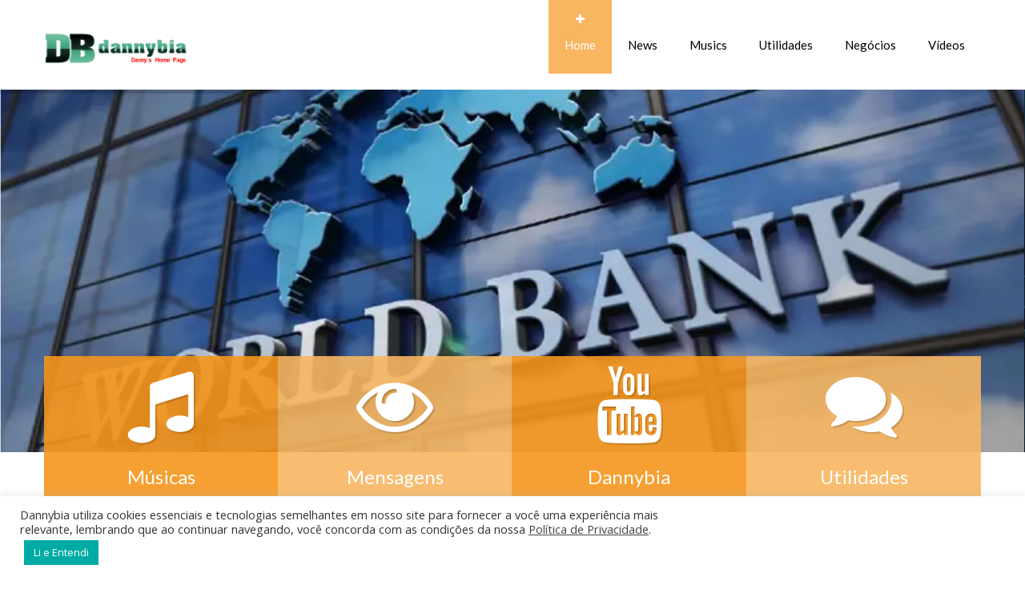

--- FILE ---
content_type: text/html; charset=UTF-8
request_url: https://dannybia.com/blog/
body_size: 118960
content:
<!DOCTYPE html>
<!--[if lte IE 8]><html class="ie8 no-js" lang="en"><![endif]-->
<!--[if IE 9]><html class="ie9 no-js" lang="en"><![endif]-->
<html class="not-ie no-js" xmlns="http://www.w3.org/1999/xhtml" lang="pt-BR">
	<head>
		<meta charset="UTF-8">
		<meta name="viewport" content="width=device-width, initial-scale=1, maximum-scale=1">
		<meta name="format-detection" content="telephone=no">
		<link rel="profile" href="http://gmpg.org/xfn/11">
		<link rel="pingback" href="https://dannybia.com/blog/xmlrpc.php">

<!--  Meta Tags Danny -->
<meta name="title" content="Dannybia&#8482; - Dannys Home Page" />
<meta name="description" content="Dannybia - Dannys, Produtos Dannybia, Criação de Web Sites, Websites, Sites, Google AdWords, Christian Hymnals, Bíblia Sagrada, Poesias, Pensadores, Estudos Bíblicos, Mensagens Evangélicas, de Conforto, Bíblicas, Utilidade Pública, Inúteis, Piadas" />
<meta name="keywords" content="produtos dannybia, seo, cupons google ads, semrush, google adsense, fireworks, wordpress, atualidades, videos, criação de web sites, websites, sites, google adWords, lyric musics, letras de músicas, sete maravilhas do mundo medieval, mundo antigo, mundo moderno, christian, hymnals, hinos evangélicos, hymns, gospel music, gospel songs, louvores, bíblia sagrada, poesias, apocalipse, literatura, pensadores, estudos bíblicos, mensagens evangélicas, mensagens de conforto, mensagens bíblicas, utilidade pública, nomes de deus, jesus, nomes de jesus, cantor cristão, mapas para pesquisa, inúteis, piadas, plano de deus, orações, pai nosso, curiosidades bíblicas, auxilio emergencial, alto solimões, boca do acre, coari, humaitá, itacoatiara, japurá, juruá, madeira, manacapuru, manaus, maués, parintins, presidente figueiredo, purus, rio negro, rio preto da eva, tefé, conheça o amazonas, dados gerais amazonas, evite assaltos profissionais da saúde, Loja Virtual Winner https://dannybia.com/winner" />
<meta name="abstract" content="Dannybia - Dannys, produtos dannybia, seo, cupons google ads, semrush, google adsense, fireworks, wordpress, atualidades, videos, criação de web sites, websites, sites, google adWords, lyric musics, letras de músicas, sete maravilhas do mundo medieval, mundo antigo, mundo moderno, christian, hymnals, hinos evangélicos, hymns, gospel music, gospel songs, louvores, bíblia sagrada, poesias, apocalipse, literatura, pensadores, estudos bíblicos, mensagens evangélicas, mensagens de conforto, mensagens bíblicas, utilidade pública, nomes de deus, jesus, nomes de jesus, cantor cristão, mapas para pesquisa, inúteis, piadas, plano de deus, orações, pai nosso, curiosidades bíblicas, auxilio emergencial, alto solimões, boca do acre, coari, humaitá, itacoatiara, japurá, juruá, madeira, manacapuru, manaus, maués, parintins, presidente figueiredo, purus, rio negro, rio preto da eva, tefé, conheça o amazonas, dados gerais amazonas, evite assaltos profissionais da saúde, Loja Virtual Winner https://dannybia.com/winner" />
<meta name="alexa" content="100" />
<meta name="alexaVerifyID" content="fHrVZVQ8YPiE9tCPC0iLH9Jy7zY" />
<meta name="audience" content="all" />
<meta name="author" content="Dannys - Dannybia - Daniel Borges - https://dannybia.com/" />
<meta name="author" content="dannybia@hotmail.com" />
<meta http-equiv="cache-control" content="no-cache, no-store, must-revalidate" />
<meta http-equiv="cache-directive" content="no-cache" />
<meta name="classification" content="Serviços, Dannybia - Dannys, produtos dannybia, seo, cupons google ads, semrush, google adsense, fireworks, wordpress, atualidades, videos, criação de web sites, websites, sites, google adWords, lyric musics, letras de músicas, sete maravilhas do mundo medieval, mundo antigo, mundo moderno, christian, hymnals, hinos evangélicos, hymns, gospel music, gospel songs, louvores, bíblia sagrada, poesias, apocalipse, literatura, pensadores, estudos bíblicos, mensagens evangélicas, mensagens de conforto, mensagens bíblicas, utilidade pública, nomes de deus, jesus, nomes de jesus, cantor cristão, mapas para pesquisa, inúteis, piadas, plano de deus, orações, pai nosso, curiosidades bíblicas, auxilio emergencial, alto solimões, boca do acre, coari, humaitá, itacoatiara, japurá, juruá, madeira, manacapuru, manaus, maués, parintins, presidente figueiredo, purus, rio negro, rio preto da eva, tefé, conheça o amazonas, dados gerais amazonas, evite assaltos profissionais da saúde, Loja Virtual Winner https://dannybia.com/winner" />
<meta name="contact" content="dannybia@hotmail.com" />
<meta http-equiv="content-language" content="pt-br, pt" />
<meta name="copyright" content="Copyright 2001/2024 - Dannys Home Page - para uso não comercial, permitida reprodução com citação da fonte. Para uso comercial, entrar em contato" />
<meta name="country" content="Brazil" /> 
<meta name="creator" content="Dannybia - https://dannybia.com/" />
<meta name="city" content="São Paulo - Capital"/>
<link rev=made title="Dannybia" href="mailto:dannybia@hotmail.com" />
<meta name="date" content="07/04/2001" />
<meta name="designer" content="Dannys - Dannybia - Daniel Borges - https://dannybia.com/" />
<meta name="distribution" content="global" />
<meta http-equiv="expires" content="0" />
<meta name= "generator" content= "https://dannybia.com/ - Copyright (C) 2001-2024" />
<meta name="geo.placename" content="São Paulo - Capital" />
<meta name="geo.region" content="São Paulo - SP-BR" />
<meta name="googlebot" content="index, follow" />
<meta name="keyphrase" content="Dannybia - Dannys, produtos dannybia, seo, cupons google ads, semrush, google adsense, fireworks, wordpress, atualidades, videos, criação de web sites, websites, sites, google adWords, lyric musics, letras de músicas, sete maravilhas do mundo medieval, mundo antigo, mundo moderno, christian, hymnals, hinos evangélicos, hymns, gospel music, gospel songs, louvores, bíblia sagrada, poesias, apocalipse, literatura, pensadores, estudos bíblicos, mensagens evangélicas, mensagens de conforto, mensagens bíblicas, utilidade pública, nomes de deus, jesus, nomes de jesus, cantor cristão, mapas para pesquisa, inúteis, piadas, plano de deus, orações, pai nosso, curiosidades bíblicas, auxilio emergencial, alto solimões, boca do acre, coari, humaitá, itacoatiara, japurá, juruá, madeira, manacapuru, manaus, maués, parintins, presidente figueiredo, purus, rio negro, rio preto da eva, tefé, conheça o amazonas, dados gerais amazonas, evite assaltos profissionais da saúde, Loja Virtual Winner https://dannybia.com/winner" />
<meta name="language" content="pt-br, pt" />
<meta name="msnbot" content="index, follow" />
<meta name="owner" content="dannybia@hotmail.com" />
<meta name="pagerank™" content="10" />
<meta http-equiv="pragma" content="no-cache" />
<meta http-equiv="pragma-directive" content="no-cache" />
<meta name="publisher" content="Dannybia - https://dannybia.com/" />
<meta name="rating" content="general" />
<meta name="reply-to" content="dannybia@hotmail.com" />
<meta name="revisit" content="1 days" />
<meta name="revisit-after" content="1 days" />
<meta name="robots" content="index, follow" />
<meta name="subject" content="Dannybia - Dannys, produtos dannybia, seo, cupons google ads, semrush, google adsense, fireworks, wordpress, atualidades, videos, criação de web sites, websites, sites, google adWords, lyric musics, letras de músicas, sete maravilhas do mundo medieval, mundo antigo, mundo moderno, christian, hymnals, hinos evangélicos, hymns, gospel music, gospel songs, louvores, bíblia sagrada, poesias, apocalipse, literatura, pensadores, estudos bíblicos, mensagens evangélicas, mensagens de conforto, mensagens bíblicas, utilidade pública, nomes de deus, jesus, nomes de jesus, cantor cristão, mapas para pesquisa, inúteis, piadas, plano de deus, orações, pai nosso, curiosidades bíblicas, auxilio emergencial, alto solimões, boca do acre, coari, humaitá, itacoatiara, japurá, juruá, madeira, manacapuru, manaus, maués, parintins, presidente figueiredo, purus, rio negro, rio preto da eva, tefé, conheça o amazonas, dados gerais amazonas, evite assaltos profissionais da saúde, Loja Virtual Winner https://dannybia.com/winner" />
<meta name="target_country" content="br" /> 
<meta name="url" content="https://dannybia.com/" />
<meta name="web - https://dannybia.com/" content="Dannybia - Dannys, produtos dannybia, seo, cupons google ads, semrush, google adsense, fireworks, wordpress, atualidades, videos, criação de web sites, websites, sites, google adWords, lyric musics, letras de músicas, sete maravilhas do mundo medieval, mundo antigo, mundo moderno, christian, hymnals, hinos evangélicos, hymns, gospel music, gospel songs, louvores, bíblia sagrada, poesias, apocalipse, literatura, pensadores, estudos bíblicos, mensagens evangélicas, mensagens de conforto, mensagens bíblicas, utilidade pública, nomes de deus, jesus, nomes de jesus, cantor cristão, mapas para pesquisa, inúteis, piadas, plano de deus, orações, pai nosso, curiosidades bíblicas, auxilio emergencial, alto solimões, boca do acre, coari, humaitá, itacoatiara, japurá, juruá, madeira, manacapuru, manaus, maués, parintins, presidente figueiredo, purus, rio negro, rio preto da eva, tefé, conheça o amazonas, dados gerais amazonas, evite assaltos profissionais da saúde, Loja Virtual Winner https://dannybia.com/winner" />
<link rel="alternate" href="https://dannybia.com/" hreflang="x-default" />

<meta name="google-site-verification" content="384i66qBT71yI8-Ss4w8XxH0s5Z716BlzSGZu7izViI" />

 <script>
  (function(i,s,o,g,r,a,m){i['GoogleAnalyticsObject']=r;i[r]=i[r]||function(){
  (i[r].q=i[r].q||[]).push(arguments)},i[r].l=1*new Date();a=s.createElement(o),
  m=s.getElementsByTagName(o)[0];a.async=1;a.src=g;m.parentNode.insertBefore(a,m)
  })(window,document,'script','https://www.google-analytics.com/analytics.js','ga');

  ga('create', 'UA-43852245-1', 'auto');
  ga('send', 'pageview');

</script>

<!--
@author: Dannybia - Danny
Web Designer: Dannys - www.dannybia.com
Copyright © 2001/2025, Dannys Home Page
E-mail: dannybia@hotmail.com
Site: https://dannybia.com/
-->

<!-- Copyright © 2001/2024 - Dannys Home Page - https://dannybia.com - https://dannybia.com/dannys - https://dannybia.com/blog - https://dannybia.com/winner -->
<!--  Meta Tags Danny -->
		
		<style type="text/css" id="custom-fonts-css">.main-menu .menu-item, .main-menu .menu-item a, .mobile_menu_header{font-family:Lato;font-weight:400;font-size:15px;line-height:15px;color:#000;}.widget-title,
				.widget-title a,
				.tribe-events-list-event-title,
				#tribe-geo-results .tribe-events-list-event-title,
				#tribe-geo-options .tribe-events-list-event-title,
				.tribe-events-single-section-title,
				.tribe-events-map-event-title
										{font-family:Lato;font-size:26px;line-height:30px;color:#373737;}#tribe-events-content .tribe-events-single-section-title{font-family:Lato;font-size:26px;line-height:30px;color:#373737;}.comment-reply-title{font-family:Lato;font-size:26px;line-height:30px;color:#373737;}.cws-widget ul&gt;li&gt;a{color:#373737}.cws-widget .post-list .time-post{color:#373737}a:hover{color:#373737}.news .cats{color:#373737}.news h3&gt;a{color:#373737}.comments-part .comment_author{color:#373737}.tribe-events-list-event-title{font-family:Lato;font-size:26px;line-height:30px;color:#373737;}.tribe-events-list-event-title a{color:#373737;line-height:30px;}.accordion_title,
				.tab,
				.tab_widget.type-vertical .tab.active,
				.callout_widget .text_part,
				.milestone_content, .services .col_title,
				.pricing_table_column:hover .content_part,
				.pricing_table_column.active_table_column .content_part,
				#title-404,#text-404 .sel,
				.archive_item a, #lang_sel li&gt;a,
				#lang_sel_click ul ul a,
				#lang_sel_click ul ul a:visited,
				#lang_sel_list .lang_sel_sel:hover,
				.services .details a:hover,
				.toggle_widget.type-2 .accordion_section.active a:hover,
				.tab_widget.type-vertical .tabs .tab.active
								{color:#373737}#tribe-mini-calendar-month,
				h2.tribe-events-page-title a:hover,
				h2.tribe-events-page-title a:focus
								{color:#373737}body{font-family:Open Sans;font-size:14px;line-height:21px;word-spacing:0px;letter-spacing:0px;color:#7c7c7c;}.wpcf7-response-output, .wpcf7-form-control-wrap{line-height:21px}.tribe-events-event-cost{color:#7c7c7c}.cws_language_bar #lang_sel a&gt;*,
				div.woocommerce td.actions input[type=&quot;text&quot;]{font-size:14px}</style><title>Dannybia™ | Danny&#039;s Home Page &#8211; Dannybia, Bíblia, Vídeos, Mensagens, Estudos, @dannybia</title>
<meta name='robots' content='max-image-preview:large' />
	<style>img:is([sizes="auto" i], [sizes^="auto," i]) { contain-intrinsic-size: 3000px 1500px }</style>
	<link rel='dns-prefetch' href='//static.addtoany.com' />
<link rel="alternate" type="application/rss+xml" title="Feed para Dannybia™ | Danny&#039;s Home Page &raquo;" href="https://dannybia.com/blog/feed/" />
<link rel="alternate" type="application/rss+xml" title="Feed de comentários para Dannybia™ | Danny&#039;s Home Page &raquo;" href="https://dannybia.com/blog/comments/feed/" />
<link rel="alternate" type="application/rss+xml" title="Feed de comentários para Dannybia™ | Danny&#039;s Home Page &raquo; Home" href="https://dannybia.com/blog/home-3/feed/" />
<script type="text/javascript">
/* <![CDATA[ */
window._wpemojiSettings = {"baseUrl":"https:\/\/s.w.org\/images\/core\/emoji\/16.0.1\/72x72\/","ext":".png","svgUrl":"https:\/\/s.w.org\/images\/core\/emoji\/16.0.1\/svg\/","svgExt":".svg","source":{"concatemoji":"https:\/\/dannybia.com\/blog\/wp-includes\/js\/wp-emoji-release.min.js?ver=6.8.3"}};
/*! This file is auto-generated */
!function(s,n){var o,i,e;function c(e){try{var t={supportTests:e,timestamp:(new Date).valueOf()};sessionStorage.setItem(o,JSON.stringify(t))}catch(e){}}function p(e,t,n){e.clearRect(0,0,e.canvas.width,e.canvas.height),e.fillText(t,0,0);var t=new Uint32Array(e.getImageData(0,0,e.canvas.width,e.canvas.height).data),a=(e.clearRect(0,0,e.canvas.width,e.canvas.height),e.fillText(n,0,0),new Uint32Array(e.getImageData(0,0,e.canvas.width,e.canvas.height).data));return t.every(function(e,t){return e===a[t]})}function u(e,t){e.clearRect(0,0,e.canvas.width,e.canvas.height),e.fillText(t,0,0);for(var n=e.getImageData(16,16,1,1),a=0;a<n.data.length;a++)if(0!==n.data[a])return!1;return!0}function f(e,t,n,a){switch(t){case"flag":return n(e,"\ud83c\udff3\ufe0f\u200d\u26a7\ufe0f","\ud83c\udff3\ufe0f\u200b\u26a7\ufe0f")?!1:!n(e,"\ud83c\udde8\ud83c\uddf6","\ud83c\udde8\u200b\ud83c\uddf6")&&!n(e,"\ud83c\udff4\udb40\udc67\udb40\udc62\udb40\udc65\udb40\udc6e\udb40\udc67\udb40\udc7f","\ud83c\udff4\u200b\udb40\udc67\u200b\udb40\udc62\u200b\udb40\udc65\u200b\udb40\udc6e\u200b\udb40\udc67\u200b\udb40\udc7f");case"emoji":return!a(e,"\ud83e\udedf")}return!1}function g(e,t,n,a){var r="undefined"!=typeof WorkerGlobalScope&&self instanceof WorkerGlobalScope?new OffscreenCanvas(300,150):s.createElement("canvas"),o=r.getContext("2d",{willReadFrequently:!0}),i=(o.textBaseline="top",o.font="600 32px Arial",{});return e.forEach(function(e){i[e]=t(o,e,n,a)}),i}function t(e){var t=s.createElement("script");t.src=e,t.defer=!0,s.head.appendChild(t)}"undefined"!=typeof Promise&&(o="wpEmojiSettingsSupports",i=["flag","emoji"],n.supports={everything:!0,everythingExceptFlag:!0},e=new Promise(function(e){s.addEventListener("DOMContentLoaded",e,{once:!0})}),new Promise(function(t){var n=function(){try{var e=JSON.parse(sessionStorage.getItem(o));if("object"==typeof e&&"number"==typeof e.timestamp&&(new Date).valueOf()<e.timestamp+604800&&"object"==typeof e.supportTests)return e.supportTests}catch(e){}return null}();if(!n){if("undefined"!=typeof Worker&&"undefined"!=typeof OffscreenCanvas&&"undefined"!=typeof URL&&URL.createObjectURL&&"undefined"!=typeof Blob)try{var e="postMessage("+g.toString()+"("+[JSON.stringify(i),f.toString(),p.toString(),u.toString()].join(",")+"));",a=new Blob([e],{type:"text/javascript"}),r=new Worker(URL.createObjectURL(a),{name:"wpTestEmojiSupports"});return void(r.onmessage=function(e){c(n=e.data),r.terminate(),t(n)})}catch(e){}c(n=g(i,f,p,u))}t(n)}).then(function(e){for(var t in e)n.supports[t]=e[t],n.supports.everything=n.supports.everything&&n.supports[t],"flag"!==t&&(n.supports.everythingExceptFlag=n.supports.everythingExceptFlag&&n.supports[t]);n.supports.everythingExceptFlag=n.supports.everythingExceptFlag&&!n.supports.flag,n.DOMReady=!1,n.readyCallback=function(){n.DOMReady=!0}}).then(function(){return e}).then(function(){var e;n.supports.everything||(n.readyCallback(),(e=n.source||{}).concatemoji?t(e.concatemoji):e.wpemoji&&e.twemoji&&(t(e.twemoji),t(e.wpemoji)))}))}((window,document),window._wpemojiSettings);
/* ]]> */
</script>
<link rel='stylesheet' id='sgr-css' href='https://dannybia.com/blog/wp-content/plugins/simple-google-recaptcha/sgr.css?ver=1663374755' type='text/css' media='all' />
<style id='wp-emoji-styles-inline-css' type='text/css'>

	img.wp-smiley, img.emoji {
		display: inline !important;
		border: none !important;
		box-shadow: none !important;
		height: 1em !important;
		width: 1em !important;
		margin: 0 0.07em !important;
		vertical-align: -0.1em !important;
		background: none !important;
		padding: 0 !important;
	}
</style>
<link rel='stylesheet' id='wp-block-library-css' href='https://dannybia.com/blog/wp-includes/css/dist/block-library/style.min.css?ver=6.8.3' type='text/css' media='all' />
<style id='classic-theme-styles-inline-css' type='text/css'>
/*! This file is auto-generated */
.wp-block-button__link{color:#fff;background-color:#32373c;border-radius:9999px;box-shadow:none;text-decoration:none;padding:calc(.667em + 2px) calc(1.333em + 2px);font-size:1.125em}.wp-block-file__button{background:#32373c;color:#fff;text-decoration:none}
</style>
<style id='global-styles-inline-css' type='text/css'>
:root{--wp--preset--aspect-ratio--square: 1;--wp--preset--aspect-ratio--4-3: 4/3;--wp--preset--aspect-ratio--3-4: 3/4;--wp--preset--aspect-ratio--3-2: 3/2;--wp--preset--aspect-ratio--2-3: 2/3;--wp--preset--aspect-ratio--16-9: 16/9;--wp--preset--aspect-ratio--9-16: 9/16;--wp--preset--color--black: #000000;--wp--preset--color--cyan-bluish-gray: #abb8c3;--wp--preset--color--white: #ffffff;--wp--preset--color--pale-pink: #f78da7;--wp--preset--color--vivid-red: #cf2e2e;--wp--preset--color--luminous-vivid-orange: #ff6900;--wp--preset--color--luminous-vivid-amber: #fcb900;--wp--preset--color--light-green-cyan: #7bdcb5;--wp--preset--color--vivid-green-cyan: #00d084;--wp--preset--color--pale-cyan-blue: #8ed1fc;--wp--preset--color--vivid-cyan-blue: #0693e3;--wp--preset--color--vivid-purple: #9b51e0;--wp--preset--gradient--vivid-cyan-blue-to-vivid-purple: linear-gradient(135deg,rgba(6,147,227,1) 0%,rgb(155,81,224) 100%);--wp--preset--gradient--light-green-cyan-to-vivid-green-cyan: linear-gradient(135deg,rgb(122,220,180) 0%,rgb(0,208,130) 100%);--wp--preset--gradient--luminous-vivid-amber-to-luminous-vivid-orange: linear-gradient(135deg,rgba(252,185,0,1) 0%,rgba(255,105,0,1) 100%);--wp--preset--gradient--luminous-vivid-orange-to-vivid-red: linear-gradient(135deg,rgba(255,105,0,1) 0%,rgb(207,46,46) 100%);--wp--preset--gradient--very-light-gray-to-cyan-bluish-gray: linear-gradient(135deg,rgb(238,238,238) 0%,rgb(169,184,195) 100%);--wp--preset--gradient--cool-to-warm-spectrum: linear-gradient(135deg,rgb(74,234,220) 0%,rgb(151,120,209) 20%,rgb(207,42,186) 40%,rgb(238,44,130) 60%,rgb(251,105,98) 80%,rgb(254,248,76) 100%);--wp--preset--gradient--blush-light-purple: linear-gradient(135deg,rgb(255,206,236) 0%,rgb(152,150,240) 100%);--wp--preset--gradient--blush-bordeaux: linear-gradient(135deg,rgb(254,205,165) 0%,rgb(254,45,45) 50%,rgb(107,0,62) 100%);--wp--preset--gradient--luminous-dusk: linear-gradient(135deg,rgb(255,203,112) 0%,rgb(199,81,192) 50%,rgb(65,88,208) 100%);--wp--preset--gradient--pale-ocean: linear-gradient(135deg,rgb(255,245,203) 0%,rgb(182,227,212) 50%,rgb(51,167,181) 100%);--wp--preset--gradient--electric-grass: linear-gradient(135deg,rgb(202,248,128) 0%,rgb(113,206,126) 100%);--wp--preset--gradient--midnight: linear-gradient(135deg,rgb(2,3,129) 0%,rgb(40,116,252) 100%);--wp--preset--font-size--small: 13px;--wp--preset--font-size--medium: 20px;--wp--preset--font-size--large: 36px;--wp--preset--font-size--x-large: 42px;--wp--preset--spacing--20: 0.44rem;--wp--preset--spacing--30: 0.67rem;--wp--preset--spacing--40: 1rem;--wp--preset--spacing--50: 1.5rem;--wp--preset--spacing--60: 2.25rem;--wp--preset--spacing--70: 3.38rem;--wp--preset--spacing--80: 5.06rem;--wp--preset--shadow--natural: 6px 6px 9px rgba(0, 0, 0, 0.2);--wp--preset--shadow--deep: 12px 12px 50px rgba(0, 0, 0, 0.4);--wp--preset--shadow--sharp: 6px 6px 0px rgba(0, 0, 0, 0.2);--wp--preset--shadow--outlined: 6px 6px 0px -3px rgba(255, 255, 255, 1), 6px 6px rgba(0, 0, 0, 1);--wp--preset--shadow--crisp: 6px 6px 0px rgba(0, 0, 0, 1);}:where(.is-layout-flex){gap: 0.5em;}:where(.is-layout-grid){gap: 0.5em;}body .is-layout-flex{display: flex;}.is-layout-flex{flex-wrap: wrap;align-items: center;}.is-layout-flex > :is(*, div){margin: 0;}body .is-layout-grid{display: grid;}.is-layout-grid > :is(*, div){margin: 0;}:where(.wp-block-columns.is-layout-flex){gap: 2em;}:where(.wp-block-columns.is-layout-grid){gap: 2em;}:where(.wp-block-post-template.is-layout-flex){gap: 1.25em;}:where(.wp-block-post-template.is-layout-grid){gap: 1.25em;}.has-black-color{color: var(--wp--preset--color--black) !important;}.has-cyan-bluish-gray-color{color: var(--wp--preset--color--cyan-bluish-gray) !important;}.has-white-color{color: var(--wp--preset--color--white) !important;}.has-pale-pink-color{color: var(--wp--preset--color--pale-pink) !important;}.has-vivid-red-color{color: var(--wp--preset--color--vivid-red) !important;}.has-luminous-vivid-orange-color{color: var(--wp--preset--color--luminous-vivid-orange) !important;}.has-luminous-vivid-amber-color{color: var(--wp--preset--color--luminous-vivid-amber) !important;}.has-light-green-cyan-color{color: var(--wp--preset--color--light-green-cyan) !important;}.has-vivid-green-cyan-color{color: var(--wp--preset--color--vivid-green-cyan) !important;}.has-pale-cyan-blue-color{color: var(--wp--preset--color--pale-cyan-blue) !important;}.has-vivid-cyan-blue-color{color: var(--wp--preset--color--vivid-cyan-blue) !important;}.has-vivid-purple-color{color: var(--wp--preset--color--vivid-purple) !important;}.has-black-background-color{background-color: var(--wp--preset--color--black) !important;}.has-cyan-bluish-gray-background-color{background-color: var(--wp--preset--color--cyan-bluish-gray) !important;}.has-white-background-color{background-color: var(--wp--preset--color--white) !important;}.has-pale-pink-background-color{background-color: var(--wp--preset--color--pale-pink) !important;}.has-vivid-red-background-color{background-color: var(--wp--preset--color--vivid-red) !important;}.has-luminous-vivid-orange-background-color{background-color: var(--wp--preset--color--luminous-vivid-orange) !important;}.has-luminous-vivid-amber-background-color{background-color: var(--wp--preset--color--luminous-vivid-amber) !important;}.has-light-green-cyan-background-color{background-color: var(--wp--preset--color--light-green-cyan) !important;}.has-vivid-green-cyan-background-color{background-color: var(--wp--preset--color--vivid-green-cyan) !important;}.has-pale-cyan-blue-background-color{background-color: var(--wp--preset--color--pale-cyan-blue) !important;}.has-vivid-cyan-blue-background-color{background-color: var(--wp--preset--color--vivid-cyan-blue) !important;}.has-vivid-purple-background-color{background-color: var(--wp--preset--color--vivid-purple) !important;}.has-black-border-color{border-color: var(--wp--preset--color--black) !important;}.has-cyan-bluish-gray-border-color{border-color: var(--wp--preset--color--cyan-bluish-gray) !important;}.has-white-border-color{border-color: var(--wp--preset--color--white) !important;}.has-pale-pink-border-color{border-color: var(--wp--preset--color--pale-pink) !important;}.has-vivid-red-border-color{border-color: var(--wp--preset--color--vivid-red) !important;}.has-luminous-vivid-orange-border-color{border-color: var(--wp--preset--color--luminous-vivid-orange) !important;}.has-luminous-vivid-amber-border-color{border-color: var(--wp--preset--color--luminous-vivid-amber) !important;}.has-light-green-cyan-border-color{border-color: var(--wp--preset--color--light-green-cyan) !important;}.has-vivid-green-cyan-border-color{border-color: var(--wp--preset--color--vivid-green-cyan) !important;}.has-pale-cyan-blue-border-color{border-color: var(--wp--preset--color--pale-cyan-blue) !important;}.has-vivid-cyan-blue-border-color{border-color: var(--wp--preset--color--vivid-cyan-blue) !important;}.has-vivid-purple-border-color{border-color: var(--wp--preset--color--vivid-purple) !important;}.has-vivid-cyan-blue-to-vivid-purple-gradient-background{background: var(--wp--preset--gradient--vivid-cyan-blue-to-vivid-purple) !important;}.has-light-green-cyan-to-vivid-green-cyan-gradient-background{background: var(--wp--preset--gradient--light-green-cyan-to-vivid-green-cyan) !important;}.has-luminous-vivid-amber-to-luminous-vivid-orange-gradient-background{background: var(--wp--preset--gradient--luminous-vivid-amber-to-luminous-vivid-orange) !important;}.has-luminous-vivid-orange-to-vivid-red-gradient-background{background: var(--wp--preset--gradient--luminous-vivid-orange-to-vivid-red) !important;}.has-very-light-gray-to-cyan-bluish-gray-gradient-background{background: var(--wp--preset--gradient--very-light-gray-to-cyan-bluish-gray) !important;}.has-cool-to-warm-spectrum-gradient-background{background: var(--wp--preset--gradient--cool-to-warm-spectrum) !important;}.has-blush-light-purple-gradient-background{background: var(--wp--preset--gradient--blush-light-purple) !important;}.has-blush-bordeaux-gradient-background{background: var(--wp--preset--gradient--blush-bordeaux) !important;}.has-luminous-dusk-gradient-background{background: var(--wp--preset--gradient--luminous-dusk) !important;}.has-pale-ocean-gradient-background{background: var(--wp--preset--gradient--pale-ocean) !important;}.has-electric-grass-gradient-background{background: var(--wp--preset--gradient--electric-grass) !important;}.has-midnight-gradient-background{background: var(--wp--preset--gradient--midnight) !important;}.has-small-font-size{font-size: var(--wp--preset--font-size--small) !important;}.has-medium-font-size{font-size: var(--wp--preset--font-size--medium) !important;}.has-large-font-size{font-size: var(--wp--preset--font-size--large) !important;}.has-x-large-font-size{font-size: var(--wp--preset--font-size--x-large) !important;}
:where(.wp-block-post-template.is-layout-flex){gap: 1.25em;}:where(.wp-block-post-template.is-layout-grid){gap: 1.25em;}
:where(.wp-block-columns.is-layout-flex){gap: 2em;}:where(.wp-block-columns.is-layout-grid){gap: 2em;}
:root :where(.wp-block-pullquote){font-size: 1.5em;line-height: 1.6;}
</style>
<link rel='stylesheet' id='cookie-law-info-css' href='https://dannybia.com/blog/wp-content/plugins/cookie-law-info/legacy/public/css/cookie-law-info-public.css?ver=3.3.7' type='text/css' media='all' />
<link rel='stylesheet' id='cookie-law-info-gdpr-css' href='https://dannybia.com/blog/wp-content/plugins/cookie-law-info/legacy/public/css/cookie-law-info-gdpr.css?ver=3.3.7' type='text/css' media='all' />
<link rel='stylesheet' id='rs-plugin-settings-css' href='https://dannybia.com/blog/wp-content/plugins/revslider/public/assets/css/rs6.css?ver=6.2.22' type='text/css' media='all' />
<style id='rs-plugin-settings-inline-css' type='text/css'>
#rs-demo-id {}
</style>
<link rel='stylesheet' id='font-awesome-css' href='https://dannybia.com/blog/wp-content/themes/clinico/css/font-awesome.css?ver=6.8.3' type='text/css' media='all' />
<link rel='stylesheet' id='main-css' href='https://dannybia.com/blog/wp-content/themes/clinico/css/main.css?ver=6.8.3' type='text/css' media='all' />
<link rel='stylesheet' id='layout-css' href='https://dannybia.com/blog/wp-content/themes/clinico/css/layout.css?ver=6.8.3' type='text/css' media='all' />
<link rel='stylesheet' id='fancybox-css' href='https://dannybia.com/blog/wp-content/themes/clinico/css/jquery.fancybox.css?ver=6.8.3' type='text/css' media='all' />
<link rel='stylesheet' id='style-color-css' href='https://dannybia.com/blog/wp-content/themes/clinico/css/color-4.css?ver=6.8.3' type='text/css' media='all' />
<link rel='stylesheet' id='flaticon-css' href='https://dannybia.com/blog/wp-content/themes/clinico/fonts/flaticon/flaticon.css?ver=6.8.3' type='text/css' media='all' />
<link rel='stylesheet' id='cws-iconpack-css' href='https://dannybia.com/blog/wp-content/themes/clinico/fonts/theme-iconpack/flaticon.css?ver=6.8.3' type='text/css' media='all' />
<link rel='stylesheet' id='addtoany-css' href='https://dannybia.com/blog/wp-content/plugins/add-to-any/addtoany.min.css?ver=1.16' type='text/css' media='all' />
<link rel='stylesheet' id='child-theme-styles-css' href='https://dannybia.com/blog/wp-content/themes/clinico/style.css?ver=6.8.3' type='text/css' media='all' />
<script type="text/javascript" id="sgr-js-extra">
/* <![CDATA[ */
var sgr = {"sgr_site_key":"6LezpKAaAAAAAJWKAkbG39t1i5YrK8iJFLOR7Zv0"};
/* ]]> */
</script>
<script type="text/javascript" src="https://dannybia.com/blog/wp-content/plugins/simple-google-recaptcha/sgr.js?ver=1663374755" id="sgr-js"></script>
<script type="text/javascript" id="addtoany-core-js-before">
/* <![CDATA[ */
window.a2a_config=window.a2a_config||{};a2a_config.callbacks=[];a2a_config.overlays=[];a2a_config.templates={};a2a_localize = {
	Share: "Share",
	Save: "Save",
	Subscribe: "Subscribe",
	Email: "Email",
	Bookmark: "Bookmark",
	ShowAll: "Show all",
	ShowLess: "Show less",
	FindServices: "Find service(s)",
	FindAnyServiceToAddTo: "Instantly find any service to add to",
	PoweredBy: "Powered by",
	ShareViaEmail: "Share via email",
	SubscribeViaEmail: "Subscribe via email",
	BookmarkInYourBrowser: "Bookmark in your browser",
	BookmarkInstructions: "Press Ctrl+D or \u2318+D to bookmark this page",
	AddToYourFavorites: "Add to your favorites",
	SendFromWebOrProgram: "Send from any email address or email program",
	EmailProgram: "Email program",
	More: "More&#8230;",
	ThanksForSharing: "Thanks for sharing!",
	ThanksForFollowing: "Thanks for following!"
};
/* ]]> */
</script>
<script type="text/javascript" defer src="https://static.addtoany.com/menu/page.js" id="addtoany-core-js"></script>
<script type="text/javascript" src="https://dannybia.com/blog/wp-includes/js/jquery/jquery.min.js?ver=3.7.1" id="jquery-core-js"></script>
<script type="text/javascript" src="https://dannybia.com/blog/wp-includes/js/jquery/jquery-migrate.min.js?ver=3.4.1" id="jquery-migrate-js"></script>
<script type="text/javascript" defer src="https://dannybia.com/blog/wp-content/plugins/add-to-any/addtoany.min.js?ver=1.1" id="addtoany-jquery-js"></script>
<script type="text/javascript" id="cookie-law-info-js-extra">
/* <![CDATA[ */
var Cli_Data = {"nn_cookie_ids":[],"cookielist":[],"non_necessary_cookies":[],"ccpaEnabled":"","ccpaRegionBased":"","ccpaBarEnabled":"","strictlyEnabled":["necessary","obligatoire"],"ccpaType":"gdpr","js_blocking":"1","custom_integration":"","triggerDomRefresh":"","secure_cookies":""};
var cli_cookiebar_settings = {"animate_speed_hide":"500","animate_speed_show":"500","background":"#FFF","border":"#b1a6a6c2","border_on":"","button_1_button_colour":"#00aba5","button_1_button_hover":"#008984","button_1_link_colour":"#fff","button_1_as_button":"1","button_1_new_win":"","button_2_button_colour":"#333","button_2_button_hover":"#292929","button_2_link_colour":"#444","button_2_as_button":"","button_2_hidebar":"","button_3_button_colour":"#3566bb","button_3_button_hover":"#2a5296","button_3_link_colour":"#fff","button_3_as_button":"1","button_3_new_win":"","button_4_button_colour":"#000","button_4_button_hover":"#000000","button_4_link_colour":"#333333","button_4_as_button":"","button_7_button_colour":"#61a229","button_7_button_hover":"#4e8221","button_7_link_colour":"#fff","button_7_as_button":"1","button_7_new_win":"","font_family":"inherit","header_fix":"","notify_animate_hide":"1","notify_animate_show":"1","notify_div_id":"#cookie-law-info-bar","notify_position_horizontal":"right","notify_position_vertical":"bottom","scroll_close":"","scroll_close_reload":"","accept_close_reload":"","reject_close_reload":"","showagain_tab":"","showagain_background":"#fff","showagain_border":"#000","showagain_div_id":"#cookie-law-info-again","showagain_x_position":"100px","text":"#333333","show_once_yn":"","show_once":"10000","logging_on":"","as_popup":"","popup_overlay":"1","bar_heading_text":"","cookie_bar_as":"banner","popup_showagain_position":"bottom-right","widget_position":"left"};
var log_object = {"ajax_url":"https:\/\/dannybia.com\/blog\/wp-admin\/admin-ajax.php"};
/* ]]> */
</script>
<script type="text/javascript" src="https://dannybia.com/blog/wp-content/plugins/cookie-law-info/legacy/public/js/cookie-law-info-public.js?ver=3.3.7" id="cookie-law-info-js"></script>
<script type="text/javascript" src="https://dannybia.com/blog/wp-content/plugins/revslider/public/assets/js/rbtools.min.js?ver=6.2.22" id="tp-tools-js"></script>
<script type="text/javascript" src="https://dannybia.com/blog/wp-content/plugins/revslider/public/assets/js/rs6.min.js?ver=6.2.22" id="revmin-js"></script>
<link rel="https://api.w.org/" href="https://dannybia.com/blog/wp-json/" /><link rel="alternate" title="JSON" type="application/json" href="https://dannybia.com/blog/wp-json/wp/v2/pages/1986" /><link rel="EditURI" type="application/rsd+xml" title="RSD" href="https://dannybia.com/blog/xmlrpc.php?rsd" />
<meta name="generator" content="WordPress 6.8.3" />
<link rel="canonical" href="https://dannybia.com/blog/" />
<link rel='shortlink' href='https://dannybia.com/blog/' />
<link rel="alternate" title="oEmbed (JSON)" type="application/json+oembed" href="https://dannybia.com/blog/wp-json/oembed/1.0/embed?url=https%3A%2F%2Fdannybia.com%2Fblog%2F" />
<link rel="alternate" title="oEmbed (XML)" type="text/xml+oembed" href="https://dannybia.com/blog/wp-json/oembed/1.0/embed?url=https%3A%2F%2Fdannybia.com%2Fblog%2F&#038;format=xml" />
<style type="text/css">.broken_link, a.broken_link {
	text-decoration: line-through;
}</style><style type="text/css" id="custom-background-css">
body.custom-background { background-color: #ffffff; }
</style>
	<meta name="generator" content="Powered by Slider Revolution 6.2.22 - responsive, Mobile-Friendly Slider Plugin for WordPress with comfortable drag and drop interface." />
<link rel="icon" href="https://dannybia.com/blog/wp-content/uploads/2021/02/cropped-dannybia-ico-32x32.png" sizes="32x32" />
<link rel="icon" href="https://dannybia.com/blog/wp-content/uploads/2021/02/cropped-dannybia-ico-192x192.png" sizes="192x192" />
<link rel="apple-touch-icon" href="https://dannybia.com/blog/wp-content/uploads/2021/02/cropped-dannybia-ico-180x180.png" />
<meta name="msapplication-TileImage" content="https://dannybia.com/blog/wp-content/uploads/2021/02/cropped-dannybia-ico-270x270.png" />
<script type="text/javascript">function setREVStartSize(e){
			//window.requestAnimationFrame(function() {				 
				window.RSIW = window.RSIW===undefined ? window.innerWidth : window.RSIW;	
				window.RSIH = window.RSIH===undefined ? window.innerHeight : window.RSIH;	
				try {								
					var pw = document.getElementById(e.c).parentNode.offsetWidth,
						newh;
					pw = pw===0 || isNaN(pw) ? window.RSIW : pw;
					e.tabw = e.tabw===undefined ? 0 : parseInt(e.tabw);
					e.thumbw = e.thumbw===undefined ? 0 : parseInt(e.thumbw);
					e.tabh = e.tabh===undefined ? 0 : parseInt(e.tabh);
					e.thumbh = e.thumbh===undefined ? 0 : parseInt(e.thumbh);
					e.tabhide = e.tabhide===undefined ? 0 : parseInt(e.tabhide);
					e.thumbhide = e.thumbhide===undefined ? 0 : parseInt(e.thumbhide);
					e.mh = e.mh===undefined || e.mh=="" || e.mh==="auto" ? 0 : parseInt(e.mh,0);		
					if(e.layout==="fullscreen" || e.l==="fullscreen") 						
						newh = Math.max(e.mh,window.RSIH);					
					else{					
						e.gw = Array.isArray(e.gw) ? e.gw : [e.gw];
						for (var i in e.rl) if (e.gw[i]===undefined || e.gw[i]===0) e.gw[i] = e.gw[i-1];					
						e.gh = e.el===undefined || e.el==="" || (Array.isArray(e.el) && e.el.length==0)? e.gh : e.el;
						e.gh = Array.isArray(e.gh) ? e.gh : [e.gh];
						for (var i in e.rl) if (e.gh[i]===undefined || e.gh[i]===0) e.gh[i] = e.gh[i-1];
											
						var nl = new Array(e.rl.length),
							ix = 0,						
							sl;					
						e.tabw = e.tabhide>=pw ? 0 : e.tabw;
						e.thumbw = e.thumbhide>=pw ? 0 : e.thumbw;
						e.tabh = e.tabhide>=pw ? 0 : e.tabh;
						e.thumbh = e.thumbhide>=pw ? 0 : e.thumbh;					
						for (var i in e.rl) nl[i] = e.rl[i]<window.RSIW ? 0 : e.rl[i];
						sl = nl[0];									
						for (var i in nl) if (sl>nl[i] && nl[i]>0) { sl = nl[i]; ix=i;}															
						var m = pw>(e.gw[ix]+e.tabw+e.thumbw) ? 1 : (pw-(e.tabw+e.thumbw)) / (e.gw[ix]);					
						newh =  (e.gh[ix] * m) + (e.tabh + e.thumbh);
					}				
					if(window.rs_init_css===undefined) window.rs_init_css = document.head.appendChild(document.createElement("style"));					
					document.getElementById(e.c).height = newh+"px";
					window.rs_init_css.innerHTML += "#"+e.c+"_wrapper { height: "+newh+"px }";				
				} catch(e){
					console.log("Failure at Presize of Slider:" + e)
				}					   
			//});
		  };</script>
		<style type="text/css" id="wp-custom-css">
			/* Div Data */
div .date.clearfix {display: none;}
/* Div Data */		</style>
		<link rel="stylesheet" id="options-google-fonts" title="" href="https://fonts.googleapis.com/css?family=Lato:400%7COpen+Sans&amp;subset=latin&amp;v=" type="text/css" media="all" />		
<!-- GOOGLE ADSENSE -->
<script async src="https://pagead2.googlesyndication.com/pagead/js/adsbygoogle.js?client=ca-pub-9932650139634001" crossorigin="anonymous"></script>

<!-- PERMISSÃO DE ANUNCIOS -->
<script async src="https://fundingchoicesmessages.google.com/i/pub-9932650139634001?ers=1" nonce="ziN_d-4hZ4FAnLYqV2bHvw"></script><script nonce="ziN_d-4hZ4FAnLYqV2bHvw">(function() {function signalGooglefcPresent() {if (!window.frames['googlefcPresent']) {if (document.body) {const iframe = document.createElement('iframe'); iframe.style = 'width: 0; height: 0; border: none; z-index: -1000; left: -1000px; top: -1000px;'; iframe.style.display = 'none'; iframe.name = 'googlefcPresent'; document.body.appendChild(iframe);} else {setTimeout(signalGooglefcPresent, 0);}}}signalGooglefcPresent();})();</script>
<!-- PERMISSÃO DE ANUNCIOS -->
		
	</head>
	<body class="home wp-singular page-template-default page page-id-1986 custom-background wp-theme-clinico wide">
		<section class="page-header logo-left">			<div class="container">
				<div class="sticky_container clearfix">
								<a class="logo" href="https://dannybia.com/blog/"><img src="https://dannybia.com/blog/wp-content/uploads/bfi_thumb/dannyblog_logo-3nqa54wdzi9c6rprktc4qo.png" style=margin-top:31px;margin-right:px;margin-bottom:px;margin-left:px; alt /></a>
			<nav class="main-nav-container a-right"><div class="mobile_menu_header"><i class="fa fa-bars"></i><div class="mobile_menu_title">NAVIGATION</div></div><ul id="menu-menu-dannybia" class="main-menu"><li id="menu-item-14660" class="fa fa-plus menu-item menu-item-type-post_type menu-item-object-page menu-item-home current-menu-item page_item page-item-1986 current_page_item menu-item-has-children menu-item-14660"><a href="https://dannybia.com/blog/"><span class='depth'></span>Home</a>
<span class='button_open'></span><ul class="sub-menu">
	<li id="menu-item-14662" class="menu-item menu-item-type-post_type menu-item-object-page menu-item-privacy-policy menu-item-14662"><a href="https://dannybia.com/blog/politica-de-privacidade/"><span class='depth'><span class='level'>- </span></span>Politica de Privacidade</a></li>
	<li id="menu-item-16196" class="menu-item menu-item-type-post_type menu-item-object-page menu-item-16196"><a href="https://dannybia.com/blog/mapa-do-site/"><span class='depth'><span class='level'>- </span></span>Mapa do Site</a></li>
</ul>
</li>
<li id="menu-item-14661" class="fa fa-plus menu-item menu-item-type-post_type menu-item-object-page menu-item-14661"><a href="https://dannybia.com/blog/news/"><span class='depth'></span>News</a></li>
<li id="menu-item-28465" class="fa fa-plus menu-item menu-item-type-custom menu-item-object-custom menu-item-28465"><a target="_blank" href="https://dannybia.com/danny/mus_lett.htm"><span class='depth'></span>Musics</a></li>
<li id="menu-item-20474" class="fa fa-plus menu-item menu-item-type-custom menu-item-object-custom menu-item-has-children menu-item-20474 right"><a href="#"><span class='depth'></span>Utilidades</a>
<span class='button_open'></span><ul class="sub-menu">
	<li id="menu-item-31581" class="menu-item menu-item-type-taxonomy menu-item-object-category menu-item-31581"><a href="https://dannybia.com/blog/category/utilidade-publica/"><span class='depth'><span class='level'>- </span></span>Utilidade Pública</a></li>
	<li id="menu-item-33275" class="menu-item menu-item-type-taxonomy menu-item-object-category menu-item-33275"><a href="https://dannybia.com/blog/category/investimentos/"><span class='depth'><span class='level'>- </span></span>Investimentos</a></li>
	<li id="menu-item-24016" class="menu-item menu-item-type-post_type menu-item-object-post menu-item-24016"><a href="https://dannybia.com/blog/guerra-entre-russia-e-ucrania-paz/"><span class='depth'><span class='level'>- </span></span>Guerra Rússia x Ucrânia</a></li>
	<li id="menu-item-33533" class="menu-item menu-item-type-post_type menu-item-object-post menu-item-has-children menu-item-33533"><a href="https://dannybia.com/blog/canais-hd-gratis-online/"><span class='depth'><span class='level'>- </span></span>Canais HD Grátis Online</a>
	<span class='button_open'></span><ul class="sub-menu">
		<li id="menu-item-33534" class="menu-item menu-item-type-post_type menu-item-object-post menu-item-33534"><a href="https://dannybia.com/blog/multishow-ao-vivo-hd-tv-online-gratis-24-horas-hd/"><span class='depth'><span class='level'>- </span><span class='level'>- </span></span>Multishow ao Vivo HD</a></li>
		<li id="menu-item-33535" class="menu-item menu-item-type-post_type menu-item-object-post menu-item-33535"><a href="https://dannybia.com/blog/sportv-ao-vivo-tv-online-gratis-24-horas-hd/"><span class='depth'><span class='level'>- </span><span class='level'>- </span></span>Sportv ao Vivo</a></li>
		<li id="menu-item-33536" class="menu-item menu-item-type-post_type menu-item-object-post menu-item-33536"><a href="https://dannybia.com/blog/disney-channel-ao-vivo-tv-online-gratis-24-horas-hd/"><span class='depth'><span class='level'>- </span><span class='level'>- </span></span>Disney Channel ao Vivo</a></li>
		<li id="menu-item-33540" class="menu-item menu-item-type-post_type menu-item-object-post menu-item-33540"><a href="https://dannybia.com/blog/globo-ao-vivo-sp-tv-online-24-horas-hd/"><span class='depth'><span class='level'>- </span><span class='level'>- </span></span>Globo SP ao Vivo</a></li>
		<li id="menu-item-33538" class="menu-item menu-item-type-post_type menu-item-object-post menu-item-33538"><a href="https://dannybia.com/blog/globo-ao-vivo-rj-tv-online-24-horas-hd/"><span class='depth'><span class='level'>- </span><span class='level'>- </span></span>Globo Rio ao Vivo</a></li>
		<li id="menu-item-33539" class="menu-item menu-item-type-post_type menu-item-object-post menu-item-33539"><a href="https://dannybia.com/blog/globo-ao-vivo-nordeste-tv-online-24-horas-hd/"><span class='depth'><span class='level'>- </span><span class='level'>- </span></span>Globo Nordeste ao Vivo</a></li>
		<li id="menu-item-33543" class="menu-item menu-item-type-post_type menu-item-object-post menu-item-33543"><a href="https://dannybia.com/blog/paramount-plus-ao-vivo-tv-online-gratis-24-horas-hd/"><span class='depth'><span class='level'>- </span><span class='level'>- </span></span>Paramount Plus ao Vivo</a></li>
	</ul>
</li>
</ul>
</li>
<li id="menu-item-14679" class="fa fa-plus menu-item menu-item-type-custom menu-item-object-custom menu-item-has-children menu-item-14679 right"><a href="#"><span class='depth'></span>Negócios</a>
<span class='button_open'></span><ul class="sub-menu">
	<li id="menu-item-14680" class="menu-item menu-item-type-custom menu-item-object-custom menu-item-14680"><a target="_blank" href="https://www.dannybia.com/dannys/"><span class='depth'><span class='level'>- </span></span>Dannybia</a></li>
	<li id="menu-item-14683" class="menu-item menu-item-type-custom menu-item-object-custom menu-item-14683"><a target="_blank" href="https://www.dannybia.com/winner/"><span class='depth'><span class='level'>- </span></span>Virtual Winner</a></li>
	<li id="menu-item-26858" class="menu-item menu-item-type-post_type menu-item-object-post menu-item-26858"><a href="https://dannybia.com/blog/sobrado-300m2-area-505m2-14-comodos-sp/"><span class='depth'><span class='level'>- </span></span>Sobrado 350m²</a></li>
</ul>
</li>
<li id="menu-item-28781" class="fa fa-plus menu-item menu-item-type-custom menu-item-object-custom menu-item-28781 right"><a target="_blank" href="https://dannybia.com/danny/videos/videos.html"><span class='depth'></span>Vídeos</a></li>
</ul></nav>						<!--End main menu-->
				</div>
			</div>
		</section>
		<!-- quick search -->
		<section class="toggle_sidebar">
			<div class="container">
							</div>
		</section>
		<!--/ quick search -->
		<section class="media-part"><div class="container">
			<!-- START Main Slider Wide REVOLUTION SLIDER 6.2.22 --><p class="rs-p-wp-fix"></p>
			<rs-module-wrap id="rev_slider_9_1_wrapper" data-source="gallery" style="background:#ffffff;padding:0;margin:0px auto;margin-top:0;margin-bottom:0;max-width:;">
				<rs-module id="rev_slider_9_1" style="" data-version="6.2.22">
					<rs-slides>
						<rs-slide data-key="rs-60" data-title="Slide" data-thumb="//dannybia.com/blog/wp-content/uploads/2025/10/slide_economia-global-100x50.jpg" data-anim="ei:d;eo:d;s:1000;r:0;t:fade;sl:0;">
							<img src="//dannybia.com/blog/wp-content/uploads/2025/10/slide_economia-global.jpg" title="slide_economia-global" width="1920" height="680" class="rev-slidebg" data-no-retina>
<!---->						</rs-slide>
						<rs-slide data-key="rs-72" data-title="Slide" data-thumb="//dannybia.com/blog/wp-content/uploads/2025/10/slide_decisoes-politicas-100x50.jpg" data-anim="ei:d;eo:d;s:1000;r:0;t:fade;sl:0;">
							<img src="//dannybia.com/blog/wp-content/uploads/2025/10/slide_decisoes-politicas.jpg" title="slide_decisoes-politicas" width="1920" height="680" class="rev-slidebg" data-no-retina>
<!---->						</rs-slide>
						<rs-slide data-key="rs-62" data-title="Slide" data-thumb="//dannybia.com/blog/wp-content/uploads/2025/10/slide_aposentadoria-100x50.jpg" data-anim="ei:d;eo:d;s:1000;r:0;t:fade;sl:0;">
							<img src="//dannybia.com/blog/wp-content/uploads/2025/10/slide_aposentadoria.jpg" title="slide_aposentadoria" width="1920" height="680" class="rev-slidebg" data-no-retina>
<!---->						</rs-slide>
						<rs-slide data-key="rs-63" data-title="Slide" data-thumb="//dannybia.com/blog/wp-content/uploads/2025/10/investir-cripto-slide_moedas-100x50.jpg" data-anim="ei:d;eo:d;s:1000;r:0;t:fade;sl:0;">
							<img src="//dannybia.com/blog/wp-content/uploads/2025/10/investir-cripto-slide_moedas.jpg" title="investir-cripto-slide_moedas" width="1920" height="680" class="rev-slidebg" data-no-retina>
<!---->						</rs-slide>
						<rs-slide data-key="rs-65" data-title="Slide" data-thumb="//dannybia.com/blog/wp-content/uploads/2025/10/inteligencia-slide_artificial-100x50.jpg" data-anim="ei:d;eo:d;s:1000;r:0;t:fade;sl:0;">
							<img src="//dannybia.com/blog/wp-content/uploads/2025/10/inteligencia-slide_artificial.jpg" title="inteligencia-slide_artificial" width="1920" height="680" class="rev-slidebg" data-no-retina>
<!---->						</rs-slide>
						<rs-slide data-key="rs-61" data-title="Slide" data-thumb="//dannybia.com/blog/wp-content/uploads/2025/10/slide_ia-na-saude-100x50.jpg" data-anim="ei:d;eo:d;s:1000;r:0;t:fade;sl:0;">
							<img src="//dannybia.com/blog/wp-content/uploads/2025/10/slide_ia-na-saude.jpg" title="slide_ia-na-saude" width="1920" height="680" class="rev-slidebg" data-no-retina>
<!---->						</rs-slide>
						<rs-slide data-key="rs-64" data-title="Slide" data-thumb="//dannybia.com/blog/wp-content/uploads/2025/10/futuro-redes-slide_sociais-100x50.jpg" data-anim="ei:d;eo:d;s:1000;r:0;t:fade;sl:0;">
							<img src="//dannybia.com/blog/wp-content/uploads/2025/10/futuro-redes-slide_sociais.jpg" title="futuro-redes-slide_sociais" width="1920" height="680" class="rev-slidebg" data-no-retina>
<!---->						</rs-slide>
						<rs-slide data-key="rs-80" data-title="Slide" data-thumb="//dannybia.com/blog/wp-content/uploads/2025/10/financas-slide_tecnologia-100x50.jpg" data-anim="ei:d;eo:d;s:1000;r:0;t:fade;sl:0;">
							<img src="//dannybia.com/blog/wp-content/uploads/2025/10/financas-slide_tecnologia.jpg" title="financas-slide_tecnologia" width="1920" height="680" class="rev-slidebg" data-no-retina>
<!---->						</rs-slide>
					</rs-slides>
				</rs-module>
				<script type="text/javascript">
					setREVStartSize({c: 'rev_slider_9_1',rl:[1240,1024,778,480],el:[680],gw:[1920],gh:[680],type:'carousel',justify:'',layout:'fullwidth',mh:"0"});
					var	revapi9,
						tpj;
					function revinit_revslider91() {
					jQuery(function() {
						tpj = jQuery;
						revapi9 = tpj("#rev_slider_9_1");
						tpj.noConflict();
						if(revapi9==undefined || revapi9.revolution == undefined){
							revslider_showDoubleJqueryError("rev_slider_9_1");
						}else{
							revapi9.revolution({
								sliderType:"carousel",
								duration:7000,
								visibilityLevels:"1240,1024,778,480",
								gridwidth:1920,
								gridheight:680,
								hideLayerAtLimit:981,
								spinner:"spinner3",
								perspective:600,
								perspectiveType:"local",
								editorheight:"680,768,960,720",
								responsiveLevels:"1240,1024,778,480",
								progressBar: {
									color:"rgba(0,0,0,0.15)",
									vertical:"top",
									size:5,
									x:0,
									y:0
								},
								navigation: {
									mouseScrollNavigation:false,
									touch: {
										touchenabled:true,
										swipe_threshold:0
									},
									arrows: {
										enable:true,
										style:"persephone",
										hide_onleave:true,
										left: {
											h_offset:0
										},
										right: {
											h_offset:0
										}
									},
									bullets: {
										enable:true,
										tmp:"",
										style:"hesperiden",
										hide_onleave:true
									}
								},
								fallbacks: {
									nextSlideOnWindowFocus:true,
									allowHTML5AutoPlayOnAndroid:true
								},
							});
						}
						
					});
					} // End of RevInitScript
				var once_revslider91 = false;
				if (document.readyState === "loading") {document.addEventListener('readystatechange',function() { if((document.readyState === "interactive" || document.readyState === "complete") && !once_revslider91 ) { once_revslider91 = true; revinit_revslider91();}});} else {once_revslider91 = true; revinit_revslider91();}
				</script>
				<script>
					var htmlDivCss = '	#rev_slider_9_1_wrapper rs-loader.spinner3 div { background-color:  !important; } ';
					var htmlDiv = document.getElementById('rs-plugin-settings-inline-css');
					if(htmlDiv) {
						htmlDiv.innerHTML = htmlDiv.innerHTML + htmlDivCss;
					}else{
						var htmlDiv = document.createElement('div');
						htmlDiv.innerHTML = '<style>' + htmlDivCss + '</style>';
						document.getElementsByTagName('head')[0].appendChild(htmlDiv.childNodes[0]);
					}
				</script>
				<script>
					var htmlDivCss = unescape("%23rev_slider_9_1_wrapper%20.persephone.tparrows%20%7B%0A%09cursor%3Apointer%3B%0A%09background%3Argba%28201%2C201%2C201%2C0.75%29%3B%0A%09width%3A40px%3B%0A%09height%3A40px%3B%0A%09position%3Aabsolute%3B%0A%09display%3Ablock%3B%0A%09z-index%3A1000%3B%0A%20%20%20%20border%3A1px%20solid%20%23ffffff%3B%0A%7D%0A%23rev_slider_9_1_wrapper%20.persephone.tparrows%3Ahover%20%7B%0A%09background%3A%23000000%3B%0A%7D%0A%23rev_slider_9_1_wrapper%20.persephone.tparrows%3Abefore%20%7B%0A%09font-family%3A%20%27revicons%27%3B%0A%09font-size%3A15px%3B%0A%09color%3A%20%23ffffff%3B%0A%09display%3Ablock%3B%0A%09line-height%3A%2040px%3B%0A%09text-align%3A%20center%3B%0A%7D%0A%23rev_slider_9_1_wrapper%20.persephone.tparrows.tp-leftarrow%3Abefore%20%7B%0A%09content%3A%20%27%5Ce824%27%3B%0A%7D%0A%23rev_slider_9_1_wrapper%20.persephone.tparrows.tp-rightarrow%3Abefore%20%7B%0A%09content%3A%20%27%5Ce825%0A%27%3B%0A%7D%0A%0A%0A%23rev_slider_9_1_wrapper%20.hesperiden.tp-bullets%20%7B%0A%7D%0A%23rev_slider_9_1_wrapper%20.hesperiden.tp-bullets%3Abefore%20%7B%0A%09content%3A%27%20%27%3B%0A%09position%3Aabsolute%3B%0A%09width%3A100%25%3B%0A%09height%3A100%25%3B%0A%09background%3Atransparent%3B%0A%09padding%3A10px%3B%0A%09margin-left%3A-10px%3Bmargin-top%3A-10px%3B%0A%09box-sizing%3Acontent-box%3B%0A%20%20%20border-radius%3A8px%3B%0A%20%20%0A%7D%0A%23rev_slider_9_1_wrapper%20.hesperiden%20.tp-bullet%20%7B%0A%09width%3A12px%3B%0A%09height%3A12px%3B%0A%09position%3Aabsolute%3B%0A%09background%3A%20%23999999%3B%20%2F%2A%20old%20browsers%20%2A%2F%0A%20%20%20%20background%3A%20-moz-linear-gradient%28top%2C%20%20%23999999%200%25%2C%20%23e1e1e1%20100%25%29%3B%20%2F%2A%20ff3.6%2B%20%2A%2F%0A%20%20%20%20background%3A%20-webkit-linear-gradient%28top%2C%20%20%23999999%200%25%2C%23e1e1e1%20100%25%29%3B%20%2F%2A%20chrome10%2B%2Csafari5.1%2B%20%2A%2F%0A%20%20%20%20background%3A%20-o-linear-gradient%28top%2C%20%20%23999999%200%25%2C%23e1e1e1%20100%25%29%3B%20%2F%2A%20opera%2011.10%2B%20%2A%2F%0A%20%20%20%20background%3A%20-ms-linear-gradient%28top%2C%20%20%23999999%200%25%2C%23e1e1e1%20100%25%29%3B%20%2F%2A%20ie10%2B%20%2A%2F%0A%20%20%20%20background%3A%20linear-gradient%28to%20bottom%2C%20%20%23999999%200%25%2C%23e1e1e1%20100%25%29%3B%20%2F%2A%20w3c%20%2A%2F%0A%20%20%20%20filter%3A%20progid%3Adximagetransform.microsoft.gradient%28%20%0A%20%20%20%20startcolorstr%3D%27%23999999%27%2C%20endcolorstr%3D%27%23e1e1e1%27%2Cgradienttype%3D0%20%29%3B%20%2F%2A%20ie6-9%20%2A%2F%0A%09border%3A3px%20solid%20%23e5e5e5%3B%0A%09border-radius%3A50%25%3B%0A%09cursor%3A%20pointer%3B%0A%09box-sizing%3Acontent-box%3B%0A%7D%0A%23rev_slider_9_1_wrapper%20.hesperiden%20.tp-bullet%3Ahover%2C%0A%23rev_slider_9_1_wrapper%20.hesperiden%20.tp-bullet.selected%20%7B%0A%09background%3A%23666666%3B%0A%7D%0A%23rev_slider_9_1_wrapper%20.hesperiden%20.tp-bullet-image%20%7B%0A%7D%0A%23rev_slider_9_1_wrapper%20.hesperiden%20.tp-bullet-title%20%7B%0A%7D%0A%0A");
					var htmlDiv = document.getElementById('rs-plugin-settings-inline-css');
					if(htmlDiv) {
						htmlDiv.innerHTML = htmlDiv.innerHTML + htmlDivCss;
					}else{
						var htmlDiv = document.createElement('div');
						htmlDiv.innerHTML = '<style>' + htmlDivCss + '</style>';
						document.getElementsByTagName('head')[0].appendChild(htmlDiv.childNodes[0]);
					}
				</script>
				<script>
					var htmlDivCss = unescape("%0A%0A%0A%0A%0A%0A%0A%0A%0A%0A%0A%0A%0A%0A%0A%0A");
					var htmlDiv = document.getElementById('rs-plugin-settings-inline-css');
					if(htmlDiv) {
						htmlDiv.innerHTML = htmlDiv.innerHTML + htmlDivCss;
					}else{
						var htmlDiv = document.createElement('div');
						htmlDiv.innerHTML = '<style>' + htmlDivCss + '</style>';
						document.getElementsByTagName('head')[0].appendChild(htmlDiv.childNodes[0]);
					}
				</script>
			</rs-module-wrap>
			<!-- END REVOLUTION SLIDER -->
</div></section>					<section class="benefits ">
						<div class="container">
							<div class="benefits_area"><div class="cws-widget"><div><div class="widget-icon icon"><a href="https://dannybia.com/blog/flash-back-music-70-80-e-90/"><i class="fa fa fa-music fa-3x"><span class="triangle"></span></i></a></div>		<div class="cws-widget-content benefits_widget">
			<div class="widget-title"><span><span>Músicas</span></span></div>			<section class="text_part">Veja aqui as Músicas dos anos 70/80 e 90, Letras em Inglês e suas Traduções.</section>
							<a id=cws_benefits-2 class='benefits_more btn' href='https://dannybia.com/blog/flash-back-music-70-80-e-90/' >Músicas</a>		</div>
		</div></div><div class="cws-widget"><div><div class="widget-icon icon"><a href="https://dannybia.com/blog/category/mensagens-biblicas/"><i class="fa fa fa-eye fa-3x"><span class="triangle"></span></i></a></div>		<div class="cws-widget-content benefits_widget">
			<div class="widget-title"><span><span>Mensagens</span></span></div>			<section class="text_part">Aqui você encontra muitas Mensagens de Conforto e segurança para seu dia-a-dia...</section>
							<a id=cws_benefits-3 class='benefits_more btn' href='https://dannybia.com/blog/category/mensagens-biblicas/' >Mensagens</a>		</div>
		</div></div><div class="cws-widget"><div><div class="widget-icon icon"><a href="https://www.youtube.com/c/dannybia"><i class="fa fa fa-youtube fa-3x"><span class="triangle"></span></i></a></div>		<div class="cws-widget-content benefits_widget">
			<div class="widget-title"><span><span>Dannybia</span></span></div>			<section class="text_part">Aoss que gostam de se descontrair, adquirir conhecimento, relaxar, este é o canal certo!</section>
							<a id=cws_benefits-4 class='benefits_more btn' href='https://www.youtube.com/c/dannybia' target="_blank">Dannybia</a>		</div>
		</div></div><div class="cws-widget"><div><div class="widget-icon icon"><a href="https://dannybia.com/blog/category/utilidade-publica/"><i class="fa fa fa-comments fa-3x"><span class="triangle"></span></i></a></div>		<div class="cws-widget-content benefits_widget">
			<div class="widget-title"><span><span>Utilidades</span></span></div>			<section class="text_part">Inglês, Os Pensadores, Literatura, Inúteis, Piadas, Ataque Cardíaco, Negócios, etc...</section>
							<a id=cws_benefits-5 class='benefits_more btn' href='https://dannybia.com/blog/category/utilidade-publica/' >Utilidades</a>		</div>
		</div></div></div>						</div>
					</section>
									<script type="text/javascript">
			var stick_menu = 1;
			var is_user_logged = false;
		</script>
	<!-- HEADER END -->
	<!--Start main content-->
	<div class="page-content">
		<div class="container">
				<main>
			<div class='grid-row clearfix'><div class='grid-col grid-col-12'><section class='cws-widget'><section class='cws_widget_content'>
<blockquote>
<p align="justify"><span class="rosab">&#8220;CONFIRA ESTES ASSUNTOS DE EXTREMA IMPORTÂNCIA&#8221;</span></p>
<p align="justify">Como Investir em Criptomoedas para Iniciantes: <a href="https://dannybia.com/blog/como-investir-em-criptomoedas-para-iniciantes/" rel="noopener">Como Investir em Criptomoedas para Iniciantes</a></p>
<p align="justify">Previdência Privada: Segurança para um Futuro Incerto: <a href="https://dannybia.com/blog/como-planejar-sua-aposentadoria/" rel="noopener">Como Planejar sua Aposentadoria</a></p>
<p align="justify">Diversificação Internacional e Criptomoedas: <a href="https://dannybia.com/blog/diversificacao-internacional-e-criptomoedas/" rel="noopener">Diversificação Internacional e Criptomoedas</a></p>
<p align="justify">ESG em alta: Investimento Sustentável: <a href="https://dannybia.com/blog/esg-em-alta-investimento-sustentavel/" rel="noopener">ESG em alta: Investimento Sustentável</a></p>
<p align="justify">Não esqueça: Acesse e confira neste blog estratégias de <a href="https://dannybia.com/blog/category/investimentos/" rel="noopener">Investimentos</a> práticas e eficazes para o seu dia a dia, com as melhores dicas fazer seu dinheiro render mais.</p>
</blockquote>
</section></section></div></div><div class='grid-row clearfix'><div class='grid-col grid-col-12'><section class='cws-widget'><section class='cws_widget_content'>	<div class="testimonial ">
		<div class='clearfix'>
			<img src='https://dannybia.com/blog/wp-content/uploads/bfi_thumb/IA-explicavel-XAI-3nq8xb4dmufpt9kxq6zaww.jpg' alt />				<p>
<h3><strong>A Transparência nas Decisões das Máquinas</strong></h3>
<h3><strong>O que é IA Explicável?</strong></h3>
<p>A <strong>IA Explicável (XAI &#8211; Explainable AI)</strong> refere-se a sistemas de inteligência artificial cujas decisões ou previsões podem ser <strong>compreendidas e justificadas</strong> por seres humanos. Em outras palavras, além de realizar tarefas complexas e de alta performance, a IA <strong>deve ser capaz de explicar como chegou a um determinado resultado</strong>.</p>
<p>A falta de <strong>explicabilidade</strong> é uma das principais críticas às <strong>redes neurais profundas</strong> (Deep Learning), que muitas vezes são vistas como &#8220;caixas-pretas&#8221;, ou seja, sistemas cujos processos internos são opacos, dificultando a confiança nas decisões geradas. <a href="https://dannybia.com/blog/ia-explicavel-xai/">Veja Completo</a></p>		</div>
		<div class="author">IA Explicável (XAI)</div>	</div>
	</section></section></div></div><div class='grid-row clearfix'><div class='grid-col grid-col-6'><section class='cws-widget'><section class='cws_widget_content'>
<i class='featured_icon f-left icon_frame fa fa-heartbeat fa-4x'></i>
<h2><a title="Finanças Comportamentais" href="https://dannybia.com/blog/financas-comportamentais/">Finanças Comportamentais</a></h2>
<h3>Como a Mente Influencia Suas Decisões com Dinheiro</h3>
<p align="justify">Você já se perguntou por que às vezes compra algo que não precisava ou paga mais caro por impulso? A resposta está na <strong>psicologia do dinheiro</strong>. Nossas decisões financeiras nem sempre são racionais — e compreender isso é o primeiro passo para ter <strong>controle sobre seu dinheiro e suas escolhas</strong>.</p>
<hr>
<i class='featured_icon f-left icon_frame fa fa-money fa-4x'></i>
<h2><a title="Novas Tecnologias Financeiras Pessoais" href="https://dannybia.com/blog/novas-tecnologias-financeiras-pessoais/" rel="noopener">Tecnologias Financeiras</a></h2>
<h3>Inovar no Controle do Dinheiro com Segurança</h3>
<p align="justify">O mundo das finanças está evoluindo rapidamente. Hoje, ferramentas digitais, robôs-conselheiros e ativos digitais oferecem <strong>novas maneiras de investir, poupar e gerenciar seu dinheiro</strong>. Mas junto com oportunidades, surgem riscos. Entender essas tecnologias é essencial&#8230;</p>
<hr>
</section></section></div><div class='grid-col grid-col-6'><section class='cws-widget'><section class='cws_widget_content'>
<p style="text-align: left;"><i class='featured_icon f-left icon_frame fa fa-globe fa-4x'></i>
<h2><a title="Economia Brasileira" href="https://dannybia.com/blog/o-que-esta-acontecendo-com-a-economia-brasileira/" rel="noopener">Economia Brasileira</a></h2>
<h3>Desaceleração em evidência</h3>
<p align="justify">Nos últimos meses, os sinais de perda de fôlego da economia brasileira se tornaram mais claros. O Índice de Atividade Econômica do Banco Central (IBC-Br), um dos termômetros mais utilizados para medir a performance do país, apontou uma retração maior do que a prevista por analistas. Esse resultado levanta uma questão central: será&#8230;</p>
<hr>
<i class='featured_icon f-left icon_frame fa fa-newspaper-o fa-4x'></i>
<h2><a title="Notícias - News" href="https://dannybia.com/blog/news/" rel="noopener">Notícias</a></h2>
<h3>Conteúdo Educativo e Informativo</h3>
<p align="justify">“News” Dannybia é uma seção especializada e confiável em finanças, economia e tecnologia financeira moderna, com artigos claros, práticos e atualizados para quem quer se informar, se atualizar e entender melhor temas como inflação, segurança digital e gestão do dinheiro.</p>
<hr>
</section></section></div></div><div class='grid-row clearfix'><div class='grid-col grid-col-6'><section class='cws-widget'><div class='widget-title'>Posts e Vídeos Recentes</div><section class='cws_widget_content accordion_widget type-2'><div class='accordion_section'><div class='accordion_title' id='como-planejar-sua-aposentadoria'>Como Planejar sua Aposentadoria<i class='accordion_icon'></i></div><div class='accordion_content' style='display: none;'><img decoding="async" class="wp-image-32948 alignleft" src="https://dannybia.com/blog/wp-content/uploads/2025/09/aposentadoria.jpg" alt="" width="200" height="120" srcset="https://dannybia.com/blog/wp-content/uploads/2025/09/aposentadoria.jpg 1000w, https://dannybia.com/blog/wp-content/uploads/2025/09/aposentadoria-768x460.jpg 768w, https://dannybia.com/blog/wp-content/uploads/2025/09/aposentadoria-100x60.jpg 100w, https://dannybia.com/blog/wp-content/uploads/2025/09/aposentadoria-230x138.jpg 230w" sizes="(max-width: 200px) 100vw, 200px" /></p>
<h3>Como Planejar sua Aposentadoria</h3>
<h2>Aposentadoria sem Depender Apenas do INSS</h2>
<div class="google-auto-placed ap_container">
<p>Aposentar-se com tranquilidade é o desejo de milhões de brasileiros. Porém, depender apenas do <strong>INSS (Instituto Nacional do Seguro Social)</strong> pode não ser suficiente para garantir uma vida confortável após anos de trabalho. Os benefícios pagos costumam ser limitados e, em muitos casos, não acompanham o padrão de vida que a pessoa deseja manter.</p>
</div>
<p>A boa notícia é que existem diversas alternativas para <strong>complementar a renda da aposentadoria</strong> e construir um futuro mais seguro.</p>
<h3>Por que não depender só do INSS?</h3>
<ul>
<li><strong>Benefício limitado:</strong> o valor máximo pago pelo INSS tem um teto que, muitas vezes, é inferior ao salário recebido na ativa.</li>
<li><strong>Regras mais rígidas:</strong> idade mínima e tempo de contribuição estão cada vez mais exigentes.</li>
<li><strong>Inflação:</strong> com o passar dos anos, os reajustes podem não acompanhar o custo de vida.</li>
</ul>
<p>👉 Conclusão: depender apenas do INSS é arriscado. É preciso criar fontes de renda extras.</p>
<p>Veja Completo: <a href="https://dannybia.com/blog/como-planejar-sua-aposentadoria/" target="_blank" rel="noopener">Como Planejar sua Aposentadoria</a></p>
</div></div><div class='accordion_section'><div class='accordion_title' id='investimentos-para-iniciantes'>Investimentos para Iniciantes<i class='accordion_icon'></i></div><div class='accordion_content' style='display: none;'>
<h2>Investimentos para Iniciantes</h2>
<p><img decoding="async" class="wp-image-33081 alignleft" src="https://dannybia.com/blog/wp-content/uploads/2025/10/investir-pouco.jpg" alt="" width="200" height="140" srcset="https://dannybia.com/blog/wp-content/uploads/2025/10/investir-pouco.jpg 1000w, https://dannybia.com/blog/wp-content/uploads/2025/10/investir-pouco-768x537.jpg 768w, https://dannybia.com/blog/wp-content/uploads/2025/10/investir-pouco-100x70.jpg 100w, https://dannybia.com/blog/wp-content/uploads/2025/10/investir-pouco-230x161.jpg 230w" sizes="(max-width: 200px) 100vw, 200px" /></p>
<h2>Onde Aplicar com Pouco Dinheiro</h2>
<p>Muitas pessoas acreditam que investir é apenas para quem tem muito dinheiro ou experiência no mercado financeiro. A boa notícia é que <strong>começar a investir com pouco dinheiro é totalmente possível</strong>, e pode ser o primeiro passo para construir um patrimônio sólido ao longo do tempo. Neste artigo, vamos apresentar algumas opções de investimento acessíveis e seguras para iniciantes.</p>
<h3>Por que começar a investir cedo é importante</h3>
<p>Quanto antes você começar a investir, mais tempo o seu dinheiro terá para <strong>crescer através dos juros compostos</strong>. Mesmo pequenas quantias aplicadas regularmente podem se transformar em valores significativos no longo prazo. Além disso, investir ajuda a criar disciplina financeira, aumentar o patrimônio e se proteger da inflação.</p>
<hr>
<p>Veja completo: <a href="https://dannybia.com/blog/investimentos-para-iniciantes/" rel="noopener">Investimentos para Iniciantes</a></p>
</div></div><div class='accordion_section'><div class='accordion_title' id='o-novo-valor-no-relacionamento-com-o-dinheiro'>O Novo Valor no Relacionamento com o Dinheiro<i class='accordion_icon'></i></div><div class='accordion_content' style='display: none;'>
<h2>O Novo Valor no Relacionamento com o Dinheiro</h2>
<p><img decoding="async" class="wp-image-32992 alignleft" src="https://dannybia.com/blog/wp-content/uploads/2025/10/autonomia-e-transparencia.jpg" alt="" width="200" height="134" srcset="https://dannybia.com/blog/wp-content/uploads/2025/10/autonomia-e-transparencia.jpg 1000w, https://dannybia.com/blog/wp-content/uploads/2025/10/autonomia-e-transparencia-768x514.jpg 768w, https://dannybia.com/blog/wp-content/uploads/2025/10/autonomia-e-transparencia-100x67.jpg 100w, https://dannybia.com/blog/wp-content/uploads/2025/10/autonomia-e-transparencia-230x154.jpg 230w" sizes="(max-width: 200px) 100vw, 200px" /></p>
<h2>Autonomia e Transparência</h2>
<p>Quantas vezes você já assinou um contrato bancário sem ter certeza do que estava escrito? Ou pagou uma tarifa sem entender de onde surgiu? Por muito tempo, o setor financeiro se sustentou em uma relação desigual: as instituições sabiam mais do que os clientes, e essa diferença era aceita como natural. Hoje, essa realidade está mudando.</p>
<h2>Por que autonomia financeira importa tanto?</h2>
<p>Autonomia significa ter controle sobre o próprio dinheiro. Não é apenas poder gastar ou investir, mas <strong>entender exatamente como e por que cada decisão está sendo tomada</strong>.</p>
<p>Os consumidores atuais não aceitam mais ser tratados como números em planilhas. Eles querem:</p>
<ul>
<li>Comparar opções antes de escolher um serviço.</li>
<li>Decidir onde e como armazenar seus recursos.</li>
<li>Entender, em linguagem simples, os riscos e benefícios de cada produto financeiro.<br />
<hr>
<p>Veja completo: <a href="https://dannybia.com/blog/o-novo-valor-no-relacionamento-com-o-dinheiro/" rel="noopener">O Novo Valor no Relacionamento com o Dinheiro</a></p>
</li>
</ul>
</div></div><div class='accordion_section'><div class='accordion_title' id='educacao-financeira-aplicada'>Educação Financeira Aplicada<i class='accordion_icon'></i></div><div class='accordion_content' style='display: none;'><img loading="lazy" decoding="async" class="wp-image-33078 alignleft" src="https://dannybia.com/blog/wp-content/uploads/2025/10/educacao-financeira-aplicada.jpg" alt="" width="200" height="134" srcset="https://dannybia.com/blog/wp-content/uploads/2025/10/educacao-financeira-aplicada.jpg 1000w, https://dannybia.com/blog/wp-content/uploads/2025/10/educacao-financeira-aplicada-768x514.jpg 768w, https://dannybia.com/blog/wp-content/uploads/2025/10/educacao-financeira-aplicada-100x67.jpg 100w, https://dannybia.com/blog/wp-content/uploads/2025/10/educacao-financeira-aplicada-230x154.jpg 230w" sizes="auto, (max-width: 200px) 100vw, 200px" /></p>
<h2>Como Transformar Pequenos Hábitos em Grande Controle do Dinheiro</h2>
<p>Nem todo mundo começa com grandes salários ou acesso fácil a investimentos complexos. Mas isso não significa que seja impossível <strong>organizar, poupar e crescer financeiramente</strong>. A educação financeira aplicada mostra que, com estratégias simples e consistentes, é possível transformar mesmo <strong>rendas limitadas em estabilidade e segurança</strong>.</p>
<h2>Comece pelo essencial: orçamento e controle</h2>
<p>O primeiro passo é entender <strong>para onde o dinheiro vai</strong>. Isso não exige planilhas sofisticadas ou aplicativos caros:</p>
<ul>
<li><strong>Planilhas simples</strong> podem registrar receitas, despesas e prioridades.</li>
<li><strong>Apps gratuitos de controle financeiro</strong> ajudam a categorizar gastos automaticamente, sem esforço diário.</li>
<li><strong>Revisão semanal ou mensal</strong> permite identificar padrões e áreas de desperdício.</li>
</ul>
<p>O segredo é transformar esse acompanhamento em hábito, mesmo que por alguns minutos por dia.</p>
<p>Veja Completo: <a href="https://dannybia.com/blog/educacao-financeira-aplicada/">Educação Financeira Aplicada</a></p>
</div></div><div class='accordion_section'><div class='accordion_title' id='financas-e-tecnologia'>Finanças e Tecnologia<i class='accordion_icon'></i></div><div class='accordion_content' style='display: none;'>
<h1>Finanças e Tecnologia</h1>
<p><img loading="lazy" decoding="async" class="wp-image-32986 alignleft" src="https://dannybia.com/blog/wp-content/uploads/2025/10/financas-e-tecnologia.jpg" alt="" width="200" height="133" srcset="https://dannybia.com/blog/wp-content/uploads/2025/10/financas-e-tecnologia.jpg 1000w, https://dannybia.com/blog/wp-content/uploads/2025/10/financas-e-tecnologia-768x510.jpg 768w, https://dannybia.com/blog/wp-content/uploads/2025/10/financas-e-tecnologia-100x66.jpg 100w, https://dannybia.com/blog/wp-content/uploads/2025/10/financas-e-tecnologia-230x152.jpg 230w" sizes="auto, (max-width: 200px) 100vw, 200px" /></p>
<h2>Como os Serviços Digitais Estão Redesenhando a Maneira de Lidar com o Dinheiro</h2>
<p>Imagine abrir o aplicativo em que você pede transporte todos os dias e, em vez de apenas solicitar uma corrida, encontrar a opção de contratar um seguro-relâmpago para aquela viagem específica ou até parcelar seus gastos diretamente na plataforma. Isso não é ficção científica: é uma tendência crescente chamada <strong>finanças embutidas</strong>.</p>
<h2>O que são as finanças embutidas (Embedded Finance)?</h2>
<p>Finanças embutidas significam integrar serviços financeiros em aplicativos ou plataformas que, até pouco tempo atrás, não tinham nada a ver com bancos. É como se a função “pagar, investir ou financiar” passasse a fazer parte de ferramentas que você já usa diariamente.</p>
<ul>
<li>Em apps de compras online, você encontra crédito instantâneo na hora do pagamento.</li>
<li>Em plataformas de streaming, é possível adquirir assinaturas parceladas sem depender do cartão tradicional.</li>
<li>Até em aplicativos de viagem, já existem seguros ativados com um clique.</li>
</ul>
<p>Esse movimento torna a experiência mais fluida e prática, sem exigir que o usuário abra outro aplicativo ou procure uma instituição financeira.</p>
<p>Veja Completo: <a href="https://dannybia.com/blog/financas-e-tecnologia/" rel="noopener">Finanças e Tecnologia</a></p>
</div></div></section></section></div><div class='grid-col grid-col-6'><section class='cws-widget'><div class='widget-title'>Posts e Vídeos Recentes</div><section class='cws_widget_content accordion_widget'><div class='accordion_section'><div class='accordion_title' id='seguranca-financeira-digital'>Segurança Financeira Digital<i class='accordion_icon'></i></div><div class='accordion_content' style='display: none;'><img loading="lazy" decoding="async" class="wp-image-33075 alignleft" src="https://dannybia.com/blog/wp-content/uploads/2025/10/seguranca-financeira-digital.jpg" alt="" width="200" height="134" srcset="https://dannybia.com/blog/wp-content/uploads/2025/10/seguranca-financeira-digital.jpg 1000w, https://dannybia.com/blog/wp-content/uploads/2025/10/seguranca-financeira-digital-768x514.jpg 768w, https://dannybia.com/blog/wp-content/uploads/2025/10/seguranca-financeira-digital-100x67.jpg 100w, https://dannybia.com/blog/wp-content/uploads/2025/10/seguranca-financeira-digital-230x154.jpg 230w" sizes="auto, (max-width: 200px) 100vw, 200px" /></p>
<h2>Protegendo seu Dinheiro no Mundo Conectado</h2>
<h2>Segurança Financeira Digital</h2>
<p>Vivemos em uma era digital, em que quase tudo relacionado ao dinheiro pode ser feito com alguns toques na tela do celular. Transferências, pagamentos, investimentos e até empréstimos podem ser realizados em minutos. Mas, junto com essa facilidade, cresce também o risco de <strong>golpes, fraudes e vazamentos de dados pessoais</strong>.</p>
<h2>Por que a segurança financeira digital é urgente</h2>
<p>Com o aumento das fintechs, apps bancários e pagamentos digitais, o consumidor está mais exposto do que nunca:</p>
<ul>
<li><strong>Golpes no Pix</strong> e pagamentos instantâneos crescem diariamente.</li>
<li><strong>Vazamentos de dados</strong> podem transformar informações pessoais em alvos de hackers.</li>
<li><strong>Fraudes em cartões ou contas digitais</strong> podem acontecer em questão de segundos.</li>
</ul>
<p>Não se trata apenas de proteger o dinheiro: é proteger a própria identidade e a tranquilidade financeira.</p>
<p>Veja Completo: <a href="https://dannybia.com/blog/protegendo-seu-dinheiro-no-mundo-conectado/" rel="noopener">Protegendo seu Dinheiro no Mundo Conectado</a></p>
</div></div><div class='accordion_section'><div class='accordion_title' id='comportamento-do-consumidor-financeiro'>Comportamento do Consumidor Financeiro<i class='accordion_icon'></i></div><div class='accordion_content' style='display: none;'><img loading="lazy" decoding="async" class="wp-image-33072 alignleft" src="https://dannybia.com/blog/wp-content/uploads/2025/10/comp-consumidor-financeiro.jpg" alt="" width="200" height="134" srcset="https://dannybia.com/blog/wp-content/uploads/2025/10/comp-consumidor-financeiro.jpg 1000w, https://dannybia.com/blog/wp-content/uploads/2025/10/comp-consumidor-financeiro-768x514.jpg 768w, https://dannybia.com/blog/wp-content/uploads/2025/10/comp-consumidor-financeiro-100x67.jpg 100w, https://dannybia.com/blog/wp-content/uploads/2025/10/comp-consumidor-financeiro-230x154.jpg 230w" sizes="auto, (max-width: 200px) 100vw, 200px" /></p>
<h2>Como Consciência e Intenção Estão Redefinindo o Dinheiro</h2>
<p>Hoje, não basta mais oferecer produtos financeiros básicos ou promoções chamativas. Os consumidores estão mudando, e com eles, a forma como interagimos com o dinheiro também.</p>
<h2>Consciência de sustentabilidade nos gastos</h2>
<p>Cada vez mais, as pessoas buscam <strong>valorizar instituições que vão além do lucro</strong>. Elas observam se bancos, fintechs e empresas financeiras têm compromisso social e ambiental.</p>
<ul>
<li>Querem saber se a instituição investe de forma responsável.</li>
<li>Avaliam se os serviços contribuem para um impacto positivo na sociedade.</li>
<li>Escolhem parceiros financeiros que compartilhem valores alinhados aos seus princípios pessoais.</li>
</ul>
<p>Esse tipo de consumidor não compra apenas produtos: ele <strong>aposta em propósito</strong>, e está disposto a transferir seu dinheiro para quem demonstra responsabilidade.</p>
<h1><span style="font-size: 16px;"> Veja Completo: </span><a style="font-size: 16px;" href="https://dannybia.com/blog/comportamento-do-consumidor-financeiro/" rel="noopener">Comportamento do Consumidor Financeiro</a></h1>
</div></div><div class='accordion_section'><div class='accordion_title' id='tornando-o-dinheiro-acessivel-para-todos'>Tornando o Dinheiro Acessível para Todos<i class='accordion_icon'></i></div><div class='accordion_content' style='display: none;'><img loading="lazy" decoding="async" class="wp-image-33069 alignleft" src="https://dannybia.com/blog/wp-content/uploads/2025/10/inclusao-financeira.jpg" alt="" width="200" height="106" srcset="https://dannybia.com/blog/wp-content/uploads/2025/10/inclusao-financeira.jpg 1000w, https://dannybia.com/blog/wp-content/uploads/2025/10/inclusao-financeira-768x407.jpg 768w, https://dannybia.com/blog/wp-content/uploads/2025/10/inclusao-financeira-100x53.jpg 100w, https://dannybia.com/blog/wp-content/uploads/2025/10/inclusao-financeira-230x121.jpg 230w" sizes="auto, (max-width: 200px) 100vw, 200px" /></p>
<h2>Inclusão Financeira</h2>
<p>A educação e o acesso financeiro não devem ser privilégios. Pessoas de baixa renda, moradores da periferia, trabalhadores informais e desempregados muitas vezes enfrentam barreiras enormes para acessar serviços bancários, crédito e investimentos. Mas soluções existem — e podem transformar realidades.</p>
<h2>Por que a inclusão financeira é essencial</h2>
<p>Sem acesso a serviços financeiros básicos, é difícil poupar, investir ou crescer economicamente. Além disso, a falta de informação pode levar a <strong>empréstimos abusivos, juros altos e dívidas inesperadas</strong>.</p>
<p>Incluir financeiramente populações vulneráveis significa:</p>
<ul>
<li>Dar <strong>controle sobre o próprio dinheiro</strong>.</li>
<li>Proporcionar acesso a crédito justo e seguro.</li>
<li>Oferecer oportunidades de investimento e geração de renda.</li>
</ul>
<p>Veja Completo: <a href="https://dannybia.com/blog/tornando-o-dinheiro-acessivel-para-todos/">Tornando o Dinheiro Acessível para Todos</a></p>
</div></div><div class='accordion_section'><div class='accordion_title' id='economia-domestica-e-custo-de-vida'>Economia Doméstica e Custo de Vida<i class='accordion_icon'></i></div><div class='accordion_content' style='display: none;'><img loading="lazy" decoding="async" class="wp-image-32980 alignleft" src="https://dannybia.com/blog/wp-content/uploads/2025/10/economia-domestica.jpg" alt="" width="200" height="110" srcset="https://dannybia.com/blog/wp-content/uploads/2025/10/economia-domestica.jpg 1000w, https://dannybia.com/blog/wp-content/uploads/2025/10/economia-domestica-768x422.jpg 768w, https://dannybia.com/blog/wp-content/uploads/2025/10/economia-domestica-100x55.jpg 100w, https://dannybia.com/blog/wp-content/uploads/2025/10/economia-domestica-230x126.jpg 230w" sizes="auto, (max-width: 200px) 100vw, 200px" /></p>
<h2>Como Ajustar seu Orçamento de Acordo com a Cidade</h2>
<p>Viver bem sem estourar o orçamento exige mais do que apenas cortar gastos aleatoriamente. <strong>Entender os custos da sua cidade e adaptar hábitos de consumo</strong> é essencial para economizar de forma inteligente. Seja em Mongaguá, São Paulo ou outra região, pequenas mudanças podem gerar grandes resultados no fim do mês.</p>
<h2>Conheça os principais custos locais</h2>
<p>Cada cidade tem suas particularidades:</p>
<ul>
<li><strong>Energia elétrica:</strong> tarifas podem variar entre regiões, assim como horários de pico. Usar eletrodomésticos fora desses horários pode reduzir a conta.</li>
<li><strong>Água:</strong> vazamentos e desperdício aumentam significativamente o custo; pequenas correções já fazem diferença.</li>
<li><strong>Internet e telefonia:</strong> planos regionais podem oferecer melhores benefícios do que grandes pacotes nacionais.</li>
<li><strong>Compras locais:</strong> feiras e mercados de bairro muitas vezes têm preços mais acessíveis do que grandes redes, além de produtos frescos e locais.</li>
<li><strong>Transporte:</strong> transporte público, caronas ou aplicativos regionais podem influenciar muito no orçamento mensal.</li>
</ul>
<p>Compreender essas nuances ajuda a <strong>planejar o padrão de vida sem sacrificar qualidade</strong>.</p>
<p>Veja Completo: <a href="https://dannybia.com/blog/economia-domestica-e-custo-de-vida/" rel="noopener">Economia Doméstica e Custo de Vida</a></p>
</div></div><div class='accordion_section'><div class='accordion_title' id='juros-em-foco'>Juros em Foco<i class='accordion_icon'></i></div><div class='accordion_content' style='display: none;'><img loading="lazy" decoding="async" class="wp-image-32971 alignleft" src="https://dannybia.com/blog/wp-content/uploads/2025/10/juros-em-foco.jpg" alt="" width="200" height="134" srcset="https://dannybia.com/blog/wp-content/uploads/2025/10/juros-em-foco.jpg 1000w, https://dannybia.com/blog/wp-content/uploads/2025/10/juros-em-foco-768x514.jpg 768w, https://dannybia.com/blog/wp-content/uploads/2025/10/juros-em-foco-100x67.jpg 100w, https://dannybia.com/blog/wp-content/uploads/2025/10/juros-em-foco-230x154.jpg 230w" sizes="auto, (max-width: 200px) 100vw, 200px" /></p>
<h2><strong>O que esperar antes da próxima virada da Selic</strong></h2>
<p>Quando falamos de investimentos no Brasil, um tema sempre se impõe: a taxa Selic. Ela funciona como um termômetro da economia e, ao mesmo tempo, como bússola para investidores. A expectativa atual é de que o ciclo de cortes só venha a acontecer em 2026. Até lá, o cenário é de juros persistentemente altos — e isso mexe diretamente com suas escolhas de aplicação.</p>
<p><strong>O que está acontecendo com a economia?</strong><br />O Brasil vem apresentando sinais claros de desaceleração. O IBC-Br, um dos principais indicadores de atividade, registrou uma queda maior que a prevista por analistas. Isso reforça a leitura de que o crescimento perde força, mas paradoxalmente mantém o Banco Central numa posição cautelosa. Afinal, mesmo diante da desaceleração, os riscos inflacionários ainda estão no radar, e é por isso que a Selic deve permanecer firme por mais tempo.</p>
<p><strong>Por que isso importa para seus investimentos?</strong><br />Juros altos criam um efeito direto na forma como o dinheiro circula. Empresas têm maior custo para captar recursos, famílias ficam mais seletivas ao consumir, e investidores começam a repensar o risco que estão dispostos a correr. Na prática, aplicações de renda fixa passam a oferecer retornos atrativos com menos volatilidade, enquanto o mercado de ações enfrenta uma estrada mais acidentada, com lucros comprimidos e margens estreitas.</p>
<p>Veja Completo: <a href="https://dannybia.com/blog/juros-em-foco/" rel="noopener">Juros em Foco</a><br /></div></div></section></section></div></div><div class='grid-row clearfix'><div class='grid-col grid-col-6'><section class='cws-widget'><section class='cws_widget_content'><i class='featured_icon f-left icon_frame fa fa-skyatlas fa-4x'></i>
<h2><a title="Utilidade Pública" href="https://dannybia.com/blog/category/utilidade-publica/"><strong>Utilidade Pública</strong></a></h2>
<p align="justify">Artigos oferecem informações úteis sobre finanças, segurança digital e educação econômica, com conteúdo prático e acessível, ajudando o leitor a tomar decisões mais seguras.</p>
</section></section></div><div class='grid-col grid-col-6'><section class='cws-widget'><section class='cws_widget_content'>
<p style="text-align: left;"><i class='featured_icon f-left icon_frame fa fa-skyatlas fa-4x'></i>
<h2><a title="Algumas Notícias" href="https://dannybia.com/blog/news/"><strong>Notícias</strong></a></h2>
<h3 class="red"><strong>Confira Últimas Notícias</strong></h3>
<h4><a href="https://dannybia.com/blog/protegendo-seu-dinheiro-no-mundo-conectado/" data-wpel-link="internal">Protegendo Seu Dinheiro</a>: <a href="https://dannybia.com/blog/o-impacto-da-inflacao-no-seu-bolso-e-como-se-proteger/" data-wpel-link="internal">Impacto da Inflação</a> | <a href="https://dannybia.com/blog/comportamento-do-consumidor-financeiro/" data-wpel-link="internal">Comportamento do Consumidor</a> | <a href="https://dannybia.com/blog/como-fazer-seu-dinheiro-trabalhar-para-voce/" data-wpel-link="internal">Dinheiro Trabalhando por Você</a> | <a href="https://dannybia.com/blog/ia-explicavel-xai/" data-wpel-link="internal">IA Explicável (XAI)</a></h4>
</section></section></div></div><div class='grid-row clearfix'><div class='grid-col grid-col-4'><section class='cws-widget'><section class='cws_widget_content'>
<p><iframe loading="lazy" title="Os Mistérios da Cura Divina para Viver sem Doenças - Ellen White (+SOM DE CHUVA)" width="366" height="206" src="https://www.youtube.com/embed/bzlXVB0_iOs?feature=oembed" frameborder="0" allow="accelerometer; autoplay; clipboard-write; encrypted-media; gyroscope; picture-in-picture; web-share" referrerpolicy="strict-origin-when-cross-origin" allowfullscreen></iframe></p>
<h4 style="text-align: center;"><a title="@profundaMente.contact Os Mistérios da Cura Divina" href="https://www.youtube.com/@profundaMente.contact" target="_blank" rel="noopener"><strong>Os Mistérios da Cura Divina</strong></a></h4>
</section></section></div><div class='grid-col grid-col-4'><section class='cws-widget'><section class='cws_widget_content'>
<p><iframe loading="lazy" title="Your Eyes Found me in the Dark - Praise and Worship of God" width="366" height="206" src="https://www.youtube.com/embed/P_zOTA7TNsY?feature=oembed" frameborder="0" allow="accelerometer; autoplay; clipboard-write; encrypted-media; gyroscope; picture-in-picture; web-share" referrerpolicy="strict-origin-when-cross-origin" allowfullscreen></iframe></p>
<h4 style="text-align: center;"><a title="@dannybia Your Eyes Found me in the Dark" href="https://www.youtube.com/@dannybia/" target="_blank" rel="noopener"><strong>Your Eyes Found me in the Dark</strong></a></h4>
</section></section></div><div class='grid-col grid-col-4'><section class='cws-widget'><section class='cws_widget_content'>
<p><iframe loading="lazy" title="5 Hábitos Transformadores Para Prosperar e Gerar Riqueza Segundo Ellen White +SOMDECHUVA" width="366" height="206" src="https://www.youtube.com/embed/eALqCGYS11c?feature=oembed" frameborder="0" allow="accelerometer; autoplay; clipboard-write; encrypted-media; gyroscope; picture-in-picture; web-share" referrerpolicy="strict-origin-when-cross-origin" allowfullscreen></iframe></p>
<h4 style="text-align: center;"><a title="@profundaMente.contact 5 Hábitos Transformadores Para Prosperar e Gerar Riqueza" href="https://www.youtube.com/@profundaMente.contact/" target="_blank" rel="noopener"><strong>5 Hábitos Para Prosperar e Gerar Riqueza</strong></a></h4>
</section></section></div></div><div class='grid-row clearfix'><div class='grid-col grid-col-12'><section class='cws-widget'><section class='cws_widget_content'>
	<div class="testimonial ">
		<div class='clearfix'>
			<img src='https://dannybia.com/blog/wp-content/uploads/bfi_thumb/ensinando-cedo-3nq8vpbmk993ey7wjpxon4.jpg' alt />				<p>
<h2>Ensinando o Valor do Dinheiro Desde Cedo</h2>
<p>O mundo atual exige cada vez mais <strong>conhecimento financeiro</strong> para lidar com desafios do dia a dia. Porém, a maioria dos adultos nunca aprendeu a lidar com o dinheiro na infância, e por isso enfrenta dificuldades na vida adulta. Ensinar crianças a administrar, poupar e valorizar o dinheiro é um investimento que trará frutos por toda a vida.</p>
<hr>
<h2>Por que ensinar finanças para crianças?</h2>
<ul>
<li><strong>Forma hábitos saudáveis:</strong> crianças aprendem a poupar, planejar e evitar desperdícios.</li>
<li><strong>Desenvolve responsabilidade:</strong> ao administrar uma mesada, entendem que o dinheiro não é infinito.</li>
<li><strong>Prepara para o futuro:</strong> jovens que têm contato cedo com educação financeira tomam decisões mais conscientes na vida adulta.</li>
</ul>
<p>👉 A infância é o momento ideal para aprender: quanto mais cedo, mais natural será o hábito. <a href="https://dannybia.com/blog/educacao-financeira-para-criancas/">Veja Completo</a></p>		</div>
		<div class="author">Educação Financeira para Crianças</div>	</div>
	
</section></section></div></div><div class='grid-row clearfix'><div class='grid-col grid-col-4'><section class='cws-widget'><section class='cws_widget_content'>
<p><iframe loading="lazy" title="Uma Nova História - Adore ao Senhor" width="366" height="206" src="https://www.youtube.com/embed/F4ydrZZ6g40?feature=oembed" frameborder="0" allow="accelerometer; autoplay; clipboard-write; encrypted-media; gyroscope; picture-in-picture; web-share" referrerpolicy="strict-origin-when-cross-origin" allowfullscreen></iframe></p>
<h4 style="text-align: center;"><a title="@dannybia Uma Nova História" href="https://www.youtube.com/@dannybia/" target="_blank" rel="noopener"><strong>Uma Nova História</strong></a></h4>
</section></section></div><div class='grid-col grid-col-4'><section class='cws-widget'><section class='cws_widget_content'>
<p><iframe loading="lazy" title="Quer Vitória - Remix - Louvando e Adorando" width="366" height="206" src="https://www.youtube.com/embed/xVwh6AOyvZE?feature=oembed" frameborder="0" allow="accelerometer; autoplay; clipboard-write; encrypted-media; gyroscope; picture-in-picture; web-share" referrerpolicy="strict-origin-when-cross-origin" allowfullscreen></iframe></p>
<h4 style="text-align: center;"><a title="@dannybia Quer Vitória - Remix" href="https://www.youtube.com/@dannybia/" target="_blank" rel="noopener"><strong>Quer Vitória &#8211; Remix</strong></a></h4>
</section></section></div><div class='grid-col grid-col-4'><section class='cws-widget'><section class='cws_widget_content'>
<p><iframe loading="lazy" title="Caminho no Deserto - Louve e Adore a Deus" width="366" height="206" src="https://www.youtube.com/embed/0NYGg_No3M8?feature=oembed" frameborder="0" allow="accelerometer; autoplay; clipboard-write; encrypted-media; gyroscope; picture-in-picture; web-share" referrerpolicy="strict-origin-when-cross-origin" allowfullscreen></iframe></p>
<h4 style="text-align: center;"><a title="@dannybia Caminho no Deserto baseado em Fernandinho" href="https://www.youtube.com/@dannybia/" target="_blank" rel="noopener"><strong>Caminho no Deserto</strong></a></h4>
</section></section></div></div><div class='grid-row clearfix'><div class='grid-col grid-col-4'><section class='cws-widget'><section class='cws_widget_content'>
<p><iframe loading="lazy" title="O Alimento Original de Deus: A Chave para uma Vida Longa e Plena! - Ellen G. White" width="366" height="206" src="https://www.youtube.com/embed/z-t_te5givE?feature=oembed" frameborder="0" allow="accelerometer; autoplay; clipboard-write; encrypted-media; gyroscope; picture-in-picture; web-share" referrerpolicy="strict-origin-when-cross-origin" allowfullscreen></iframe></p>
<h4 style="text-align: center;"><a title="@profundamente.contact O Alimento Original de Deus" href="https://www.youtube.com/@profundamente.contact/" target="_blank" rel="noopener"><strong>O Alimento Original de Deus</strong></a></h4>
</section></section></div><div class='grid-col grid-col-4'><section class='cws-widget'><section class='cws_widget_content'>
<p><iframe loading="lazy" title="Amazona Cavalgando Próximo ao Rio em Mongaguá" width="366" height="206" src="https://www.youtube.com/embed/Uz182ICmHaU?feature=oembed" frameborder="0" allow="accelerometer; autoplay; clipboard-write; encrypted-media; gyroscope; picture-in-picture; web-share" referrerpolicy="strict-origin-when-cross-origin" allowfullscreen></iframe></p>
<h4 style="text-align: center;"><a title="@dannybia Amazona Cavalgando Próximo ao Rio" href="https://www.youtube.com/@dannybia/" target="_blank" rel="noopener"><strong>Amazona Cavalgando Próximo ao Rio</strong></a></h4>
</section></section></div><div class='grid-col grid-col-4'><section class='cws-widget'><section class='cws_widget_content'>
<p><iframe loading="lazy" title="Sentido da Vida: A Chave Para Uma Vida Plena Está Aqui  - Ellen White" width="366" height="206" src="https://www.youtube.com/embed/I-Txe5snbEQ?feature=oembed" frameborder="0" allow="accelerometer; autoplay; clipboard-write; encrypted-media; gyroscope; picture-in-picture; web-share" referrerpolicy="strict-origin-when-cross-origin" allowfullscreen></iframe></p>
<h4 style="text-align: center;"><a title="@profundamente.contact Sentido da Vida - Doença" href="https://www.youtube.com/@profundamente.contact/" target="_blank" rel="noopener"><strong>Sentido da Vida &#8211; Doença</strong></a></h4>
</section></section></div></div><div class='grid-row clearfix'><div class='grid-col grid-col-12'><section class='cws-widget'><section class='cws_widget_content'>
	<div class="testimonial ">
		<div class='clearfix'>
			<img src='https://dannybia.com/blog/wp-content/uploads/bfi_thumb/adultizazao-felca-3nqhxzipo50z62c83xagow.jpg' alt />				<p>A <strong>adultização</strong> é um conceito sociológico e psicológico que se refere ao processo de atribuição a crianças e adolescentes de responsabilidades, papéis e expectativas que são típicos de adultos. Em outras palavras, é quando as crianças são forçadas, ou socialmente pressionadas, a amadurecer rapidamente, assumindo responsabilidades e comportamentos que não condizem com a sua faixa etária.</p>
<h3>Aspectos principais da adultização:</h3>
<p><strong>Pressão para assumir responsabilidades</strong>:</p>
<ul>
<li>Muitas vezes, as crianças acabam assumindo responsabilidades de adultos, como cuidar de irmãos mais novos, fazer tarefas domésticas em excesso, ou até assumir papéis em famílias desestruturadas onde a figura de um adulto está ausente.</li>
</ul>
<p>Quer saber mais <a href="https://dannybia.com/blog/adultizacao-infancia-roubada/">Veja Completo</a></p>		</div>
		<div class="author">Adultização - Infância Roubada</div>	</div>
	
</section></section></div></div>
			
		</main>
		</div>
	</div>

	<!--Start Footer-->
		<footer class="page_footer">
		<div id="scrollup"><i class='fa fa-angle-double-up'></i></div>
		<div class='footer-top-part footer_part'><div class='container'><div class='footer_sb_container'><div class='footer_sidebar_area'><div class="cws-widget"><div><div class="widget-title"><span>Links Rápidos</span></div><div class="menu-links-rapidos-container"><ul id="menu-links-rapidos" class="menu"><li id="menu-item-28780" class="menu-item menu-item-type-custom menu-item-object-custom menu-item-28780"><a target="_blank" href="https://dannybia.com/danny/videos/videos.html">Vídeos</a></li>
<li id="menu-item-28467" class="menu-item menu-item-type-custom menu-item-object-custom menu-item-28467"><a target="_blank" href="https://dannybia.com/dannys/flash-back-music-70s-80s-e-90s/">Flash Back Music</a></li>
<li id="menu-item-3195" class="menu-item menu-item-type-custom menu-item-object-custom menu-item-3195"><a href="https://dannybia.com/blog/news/">News</a></li>
<li id="menu-item-33010" class="menu-item menu-item-type-custom menu-item-object-custom menu-item-33010"><a href="https://dannybia.com/blog/category/utilidade-publica/">Utilidade Pública</a></li>
<li id="menu-item-3302" class="menu-item menu-item-type-post_type menu-item-object-page menu-item-privacy-policy menu-item-3302"><a rel="privacy-policy" href="https://dannybia.com/blog/politica-de-privacidade/">Privacidade</a></li>
<li id="menu-item-17040" class="menu-item menu-item-type-post_type menu-item-object-page menu-item-17040"><a href="https://dannybia.com/blog/mapa-do-site/">Mapa do Site</a></li>
</ul></div></div></div>
		<div class="cws-widget"><div>
		<div class="widget-title"><span>Posts Recentes</span></div>
		<ul>
											<li>
					<a href="https://dannybia.com/blog/wabi-sabi-digital-real-simples-e-imperfeito/">Wabi-Sabi Digital: Real, Simples e Imperfeito</a>
									</li>
											<li>
					<a href="https://dannybia.com/blog/o-futuro-da-privacidade-no-brasil-esta-em-jogo/">O Futuro da Privacidade no Brasil Está em Jogo</a>
									</li>
											<li>
					<a href="https://dannybia.com/blog/privacidade-e-vigilancia-digital/">Privacidade e vigilância digital</a>
									</li>
											<li>
					<a href="https://dannybia.com/blog/crescimento-economico-e-riscos-fiscais/">Crescimento Econômico e Riscos Fiscais</a>
									</li>
											<li>
					<a href="https://dannybia.com/blog/a-verdade-por-tras-da-prisao-preventiva-de-bolsonaro/">A Verdade Por Trás da Prisão Preventiva de Bolsonaro</a>
									</li>
											<li>
					<a href="https://dannybia.com/blog/tornado-destroi-90-de-rio-bonito-do-iguacu/">Tornado Destrói 90% de Rio Bonito do Iguaçu</a>
									</li>
											<li>
					<a href="https://dannybia.com/blog/cop30-em-belem/">COP30 em Belém</a>
									</li>
											<li>
					<a href="https://dannybia.com/blog/computador-parou-de-funcionar-o-que-fazer/">Computador Parou de Funcionar. O que Fazer?</a>
									</li>
											<li>
					<a href="https://dannybia.com/blog/saude-nas-frutas-e-legumes/">Saúde nas Frutas e Legumes</a>
									</li>
											<li>
					<a href="https://dannybia.com/blog/historia-do-google-ads/">História do Google Ads</a>
									</li>
					</ul>

		</div></div><div class="cws-widget"><div><div class="widget-title"><span>Categorias</span></div>
			<ul>
					<li class="cat-item cat-item-5022"><a href="https://dannybia.com/blog/category/canais-gratis-online/">Canais Grátis Online</a>
</li>
	<li class="cat-item cat-item-5875"><a href="https://dannybia.com/blog/category/cultura-e-entretenimento/">Cultura e Entretenimento</a>
</li>
	<li class="cat-item cat-item-5887"><a href="https://dannybia.com/blog/category/esportes/">Esportes</a>
</li>
	<li class="cat-item cat-item-10053"><a href="https://dannybia.com/blog/category/google-ads-youtube/">Google Ads &#8211; Youtube</a>
</li>
	<li class="cat-item cat-item-3982"><a href="https://dannybia.com/blog/category/imoveis/">Imóveis</a>
</li>
	<li class="cat-item cat-item-5609"><a href="https://dannybia.com/blog/category/investimentos/">Investimentos</a>
</li>
	<li class="cat-item cat-item-3"><a href="https://dannybia.com/blog/category/news/">News</a>
</li>
	<li class="cat-item cat-item-5302"><a href="https://dannybia.com/blog/category/politica/">Política</a>
</li>
	<li class="cat-item cat-item-1427"><a href="https://dannybia.com/blog/category/saude/">Saúde</a>
</li>
	<li class="cat-item cat-item-5457"><a href="https://dannybia.com/blog/category/tecnologia-e-computacao/">Tecnologia e Computação</a>
</li>
	<li class="cat-item cat-item-5586"><a href="https://dannybia.com/blog/category/tutoriais/">Tutoriais</a>
</li>
	<li class="cat-item cat-item-1"><a href="https://dannybia.com/blog/category/uncategorized/">Uncategorized</a>
</li>
	<li class="cat-item cat-item-569"><a href="https://dannybia.com/blog/category/utilidade-publica/">Utilidade Pública</a>
</li>
	<li class="cat-item cat-item-5876"><a href="https://dannybia.com/blog/category/videos/">Vídeos</a>
</li>
			</ul>

			</div></div><div class="cws-widget"><div><div class="widget-title"><span>Áudios para Curtir</span></div>			<div class="textwidget"><!--[if lt IE 9]><script>document.createElement('audio');</script><![endif]-->
<audio class="wp-audio-shortcode" id="audio-1986-1" preload="none" style="width: 100%;" controls="controls"><source type="audio/mpeg" src="https://dannybia.com/blog/wp-content/uploads/2025/10/i-started-a-joke_bee-gees.mp3?_=1" /><a href="https://dannybia.com/blog/wp-content/uploads/2025/10/i-started-a-joke_bee-gees.mp3">https://dannybia.com/blog/wp-content/uploads/2025/10/i-started-a-joke_bee-gees.mp3</a></audio>
<hr />
<audio class="wp-audio-shortcode" id="audio-1986-2" preload="none" style="width: 100%;" controls="controls"><source type="audio/mpeg" src="https://dannybia.com/blog/wp-content/uploads/2025/10/the-well_casting-craws.mp3?_=2" /><a href="https://dannybia.com/blog/wp-content/uploads/2025/10/the-well_casting-craws.mp3">https://dannybia.com/blog/wp-content/uploads/2025/10/the-well_casting-craws.mp3</a></audio>
<hr />
<audio class="wp-audio-shortcode" id="audio-1986-3" preload="none" style="width: 100%;" controls="controls"><source type="audio/mpeg" src="https://dannybia.com/blog/wp-content/uploads/2025/10/heaven-bryan-adams.mp3?_=3" /><a href="https://dannybia.com/blog/wp-content/uploads/2025/10/heaven-bryan-adams.mp3">https://dannybia.com/blog/wp-content/uploads/2025/10/heaven-bryan-adams.mp3</a></audio>
<p><!-- Grafico-dannybia --><br />
<ins class="adsbygoogle" style="display: block;" data-ad-client="ca-pub-9932650139634001" data-ad-slot="8844099471" data-ad-format="auto" data-full-width-responsive="true"></ins><br />
<script>
     (adsbygoogle = window.adsbygoogle || []).push({});
</script></p>
<audio class="wp-audio-shortcode" id="audio-1986-4" preload="none" style="width: 100%;" controls="controls"><source type="audio/mpeg" src="https://dannybia.com/blog/wp-content/uploads/2025/10/so-far-away-from-me_dire-straits.mp3?_=4" /><a href="https://dannybia.com/blog/wp-content/uploads/2025/10/so-far-away-from-me_dire-straits.mp3">https://dannybia.com/blog/wp-content/uploads/2025/10/so-far-away-from-me_dire-straits.mp3</a></audio>
<hr />
<audio class="wp-audio-shortcode" id="audio-1986-5" preload="none" style="width: 100%;" controls="controls"><source type="audio/mpeg" src="https://dannybia.com/blog/wp-content/uploads/2025/10/oceans-spirit-lead-me_hillsong-enni-francis_kanaan-francis.mp3?_=5" /><a href="https://dannybia.com/blog/wp-content/uploads/2025/10/oceans-spirit-lead-me_hillsong-enni-francis_kanaan-francis.mp3">https://dannybia.com/blog/wp-content/uploads/2025/10/oceans-spirit-lead-me_hillsong-enni-francis_kanaan-francis.mp3</a></audio>
<hr />
<audio class="wp-audio-shortcode" id="audio-1986-6" preload="none" style="width: 100%;" controls="controls"><source type="audio/mpeg" src="https://dannybia.com/blog/wp-content/uploads/2025/10/usa-for-afrika-we-are-the-world.mp3?_=6" /><a href="https://dannybia.com/blog/wp-content/uploads/2025/10/usa-for-afrika-we-are-the-world.mp3">https://dannybia.com/blog/wp-content/uploads/2025/10/usa-for-afrika-we-are-the-world.mp3</a></audio>
</div>
		</div></div></div></div></div></div>		<div class='footer-bottom-part footer_part'><div class='container'><div class='footer_sidebar_area clearfix'><div class="widget_text cws-widget"><div><div class="textwidget custom-html-widget">Copyright © 2001/2025 ¬ <a href="https://dannybia.com/blog">Danny's Home Page</a> ¬ all rights reserved <span style='text-align: right !important; margin-left:10px;'><a href="https://www.facebook.com/dannybia" target="_blank"><i class="fa fa-facebook" style="padding-right:5px"></i></a> <a href="https://www.youtube.com/@dannybia" target="_blank"><i class="fa fa-youtube" style="padding-right:5px"></i></a> <a href="https://www.youtube.com/@profundamente.contact" target="_blank"><i class="fa fa-youtube" style="padding-right:5px"></i></a> <a href="https://www.instagram.com/dannybia3/" target="_blank"><i class="fa fa-instagram" style="padding-right:5px"></i></a></span> <span style='text-align: right !important; margin-left:150px;'><a href="https://dannybia.com/danny/themes/dannys/js/globalsign/analyze.html" target=_blank title="GlobalSign - Dannybia Verificado" rel="nofollow"><img alt="SSL DANNYBIA" border=0 id="ss_img" src="https://dannybia.com/danny/themes/dannys/js/globalsign/seal_125-50_blue.png"></a></span></div></div></div></div></div></div>	</footer>
	<!--End Footer-->
	<script type="speculationrules">
{"prefetch":[{"source":"document","where":{"and":[{"href_matches":"\/blog\/*"},{"not":{"href_matches":["\/blog\/wp-*.php","\/blog\/wp-admin\/*","\/blog\/wp-content\/uploads\/*","\/blog\/wp-content\/*","\/blog\/wp-content\/plugins\/*","\/blog\/wp-content\/themes\/clinico\/*","\/blog\/*\\?(.+)"]}},{"not":{"selector_matches":"a[rel~=\"nofollow\"]"}},{"not":{"selector_matches":".no-prefetch, .no-prefetch a"}}]},"eagerness":"conservative"}]}
</script>
<!--googleoff: all--><div id="cookie-law-info-bar" data-nosnippet="true"><span><div class="cli-bar-container cli-style-v2"><div class="cli-bar-message">Dannybia utiliza cookies essenciais e tecnologias semelhantes em nosso site para fornecer a você uma experiência mais relevante, lembrando que ao continuar navegando, você concorda com as condições da nossa <a href="https://dannybia.com/blog/politica-de-privacidade/" id="CONSTANT_OPEN_URL" target="_blank" class="cli-plugin-main-link">Política de Privacidade</a>. <a role='button' data-cli_action="accept" id="cookie_action_close_header" class="medium cli-plugin-button cli-plugin-main-button cookie_action_close_header cli_action_button wt-cli-accept-btn">Li e Entendi</a></div></div></span></div><div id="cookie-law-info-again" data-nosnippet="true"><span id="cookie_hdr_showagain">Manage consent</span></div><div class="cli-modal" data-nosnippet="true" id="cliSettingsPopup" tabindex="-1" role="dialog" aria-labelledby="cliSettingsPopup" aria-hidden="true">
  <div class="cli-modal-dialog" role="document">
	<div class="cli-modal-content cli-bar-popup">
		  <button type="button" class="cli-modal-close" id="cliModalClose">
			<svg class="" viewBox="0 0 24 24"><path d="M19 6.41l-1.41-1.41-5.59 5.59-5.59-5.59-1.41 1.41 5.59 5.59-5.59 5.59 1.41 1.41 5.59-5.59 5.59 5.59 1.41-1.41-5.59-5.59z"></path><path d="M0 0h24v24h-24z" fill="none"></path></svg>
			<span class="wt-cli-sr-only">Fechar</span>
		  </button>
		  <div class="cli-modal-body">
			<div class="cli-container-fluid cli-tab-container">
	<div class="cli-row">
		<div class="cli-col-12 cli-align-items-stretch cli-px-0">
			<div class="cli-privacy-overview">
				<h4>Privacy Overview</h4>				<div class="cli-privacy-content">
					<div class="cli-privacy-content-text">This website uses cookies to improve your experience while you navigate through the website. Out of these, the cookies that are categorized as necessary are stored on your browser as they are essential for the working of basic functionalities of the website. We also use third-party cookies that help us analyze and understand how you use this website. These cookies will be stored in your browser only with your consent. You also have the option to opt-out of these cookies. But opting out of some of these cookies may affect your browsing experience.</div>
				</div>
				<a class="cli-privacy-readmore" aria-label="Mostrar mais" role="button" data-readmore-text="Mostrar mais" data-readless-text="Mostrar menos"></a>			</div>
		</div>
		<div class="cli-col-12 cli-align-items-stretch cli-px-0 cli-tab-section-container">
												<div class="cli-tab-section">
						<div class="cli-tab-header">
							<a role="button" tabindex="0" class="cli-nav-link cli-settings-mobile" data-target="necessary" data-toggle="cli-toggle-tab">
								Necessary							</a>
															<div class="wt-cli-necessary-checkbox">
									<input type="checkbox" class="cli-user-preference-checkbox"  id="wt-cli-checkbox-necessary" data-id="checkbox-necessary" checked="checked"  />
									<label class="form-check-label" for="wt-cli-checkbox-necessary">Necessary</label>
								</div>
								<span class="cli-necessary-caption">Sempre ativado</span>
													</div>
						<div class="cli-tab-content">
							<div class="cli-tab-pane cli-fade" data-id="necessary">
								<div class="wt-cli-cookie-description">
									Necessary cookies are absolutely essential for the website to function properly. This category only includes cookies that ensures basic functionalities and security features of the website. These cookies do not store any personal information.								</div>
							</div>
						</div>
					</div>
																	<div class="cli-tab-section">
						<div class="cli-tab-header">
							<a role="button" tabindex="0" class="cli-nav-link cli-settings-mobile" data-target="non-necessary" data-toggle="cli-toggle-tab">
								Non-necessary							</a>
															<div class="cli-switch">
									<input type="checkbox" id="wt-cli-checkbox-non-necessary" class="cli-user-preference-checkbox"  data-id="checkbox-non-necessary" checked='checked' />
									<label for="wt-cli-checkbox-non-necessary" class="cli-slider" data-cli-enable="Ativado" data-cli-disable="Desativado"><span class="wt-cli-sr-only">Non-necessary</span></label>
								</div>
													</div>
						<div class="cli-tab-content">
							<div class="cli-tab-pane cli-fade" data-id="non-necessary">
								<div class="wt-cli-cookie-description">
									Any cookies that may not be particularly necessary for the website to function and is used specifically to collect user personal data via analytics, ads, other embedded contents are termed as non-necessary cookies. It is mandatory to procure user consent prior to running these cookies on your website.								</div>
							</div>
						</div>
					</div>
										</div>
	</div>
</div>
		  </div>
		  <div class="cli-modal-footer">
			<div class="wt-cli-element cli-container-fluid cli-tab-container">
				<div class="cli-row">
					<div class="cli-col-12 cli-align-items-stretch cli-px-0">
						<div class="cli-tab-footer wt-cli-privacy-overview-actions">
						
															<a id="wt-cli-privacy-save-btn" role="button" tabindex="0" data-cli-action="accept" class="wt-cli-privacy-btn cli_setting_save_button wt-cli-privacy-accept-btn cli-btn">SALVAR E ACEITAR</a>
													</div>
						
					</div>
				</div>
			</div>
		</div>
	</div>
  </div>
</div>
<div class="cli-modal-backdrop cli-fade cli-settings-overlay"></div>
<div class="cli-modal-backdrop cli-fade cli-popupbar-overlay"></div>
<!--googleon: all--><link href="https://fonts.googleapis.com/css?family=Roboto:400" rel="stylesheet" property="stylesheet" media="all" type="text/css" >

		<script type="text/javascript">
		if(typeof revslider_showDoubleJqueryError === "undefined") {
			function revslider_showDoubleJqueryError(sliderID) {
				var err = "<div class='rs_error_message_box'>";
				err += "<div class='rs_error_message_oops'>Oops...</div>";
				err += "<div class='rs_error_message_content'>";
				err += "You have some jquery.js library include that comes after the Slider Revolution files js inclusion.<br>";
				err += "To fix this, you can:<br>&nbsp;&nbsp;&nbsp; 1. Set 'Module General Options' -> 'Advanced' -> 'jQuery & OutPut Filters' -> 'Put JS to Body' to on";
				err += "<br>&nbsp;&nbsp;&nbsp; 2. Find the double jQuery.js inclusion and remove it";
				err += "</div>";
			err += "</div>";
				var slider = document.getElementById(sliderID); slider.innerHTML = err; slider.style.display = "block";
			}
		}
		</script>
<link rel='stylesheet' id='mediaelement-css' href='https://dannybia.com/blog/wp-includes/js/mediaelement/mediaelementplayer-legacy.min.css?ver=4.2.17' type='text/css' media='all' />
<link rel='stylesheet' id='wp-mediaelement-css' href='https://dannybia.com/blog/wp-includes/js/mediaelement/wp-mediaelement.min.css?ver=6.8.3' type='text/css' media='all' />
<script type="text/javascript" src="https://dannybia.com/blog/wp-includes/js/comment-reply.min.js?ver=6.8.3" id="comment-reply-js" async="async" data-wp-strategy="async"></script>
<script type="text/javascript" src="https://dannybia.com/blog/wp-content/themes/clinico/js/modernizr.js?ver=1.0.0" id="modernizr-js"></script>
<script type="text/javascript" src="https://dannybia.com/blog/wp-content/themes/clinico/js/owl.carousel.js?ver=1.0.0" id="owl_carousel-js"></script>
<script type="text/javascript" src="https://dannybia.com/blog/wp-content/themes/clinico/js/isotope.pkgd.min.js?ver=1.0.0" id="isotope-js"></script>
<script type="text/javascript" src="https://dannybia.com/blog/wp-content/themes/clinico/js/jquery.fancybox.js?ver=1.0.0" id="fancybox-js"></script>
<script type="text/javascript" src="https://dannybia.com/blog/wp-content/themes/clinico/js/scripts.js?ver=1.0.0" id="main-js"></script>
<script type="text/javascript" src="https://dannybia.com/blog/wp-content/themes/clinico/js/retina_1.3.0.js?ver=1.0.0" id="retina-js"></script>
<script type="text/javascript" src="https://dannybia.com/blog/wp-content/themes/clinico/js/imagesloaded.pkgd.min.js?ver=1.0.0" id="img_loaded-js"></script>
<script type="text/javascript" id="mediaelement-core-js-before">
/* <![CDATA[ */
var mejsL10n = {"language":"pt","strings":{"mejs.download-file":"Fazer download do arquivo","mejs.install-flash":"Voc\u00ea est\u00e1 usando um navegador que n\u00e3o tem Flash ativo ou instalado. Ative o plugin do Flash player ou baixe a \u00faltima vers\u00e3o em https:\/\/get.adobe.com\/flashplayer\/","mejs.fullscreen":"Tela inteira","mejs.play":"Reproduzir","mejs.pause":"Pausar","mejs.time-slider":"Tempo do slider","mejs.time-help-text":"Use as setas esquerda e direita para avan\u00e7ar um segundo. Acima e abaixo para avan\u00e7ar dez segundos.","mejs.live-broadcast":"Transmiss\u00e3o ao vivo","mejs.volume-help-text":"Use as setas para cima ou para baixo para aumentar ou diminuir o volume.","mejs.unmute":"Desativar mudo","mejs.mute":"Mudo","mejs.volume-slider":"Controle de volume","mejs.video-player":"Tocador de v\u00eddeo","mejs.audio-player":"Tocador de \u00e1udio","mejs.captions-subtitles":"Transcri\u00e7\u00f5es\/Legendas","mejs.captions-chapters":"Cap\u00edtulos","mejs.none":"Nenhum","mejs.afrikaans":"Afric\u00e2ner","mejs.albanian":"Alban\u00eas","mejs.arabic":"\u00c1rabe","mejs.belarusian":"Bielorrusso","mejs.bulgarian":"B\u00falgaro","mejs.catalan":"Catal\u00e3o","mejs.chinese":"Chin\u00eas","mejs.chinese-simplified":"Chin\u00eas (simplificado)","mejs.chinese-traditional":"Chin\u00eas (tradicional)","mejs.croatian":"Croata","mejs.czech":"Checo","mejs.danish":"Dinamarqu\u00eas","mejs.dutch":"Holand\u00eas","mejs.english":"Ingl\u00eas","mejs.estonian":"Estoniano","mejs.filipino":"Filipino","mejs.finnish":"Finland\u00eas","mejs.french":"Franc\u00eas","mejs.galician":"Galega","mejs.german":"Alem\u00e3o","mejs.greek":"Grego","mejs.haitian-creole":"Crioulo haitiano","mejs.hebrew":"Hebraico","mejs.hindi":"Hindi","mejs.hungarian":"H\u00fangaro","mejs.icelandic":"Island\u00eas","mejs.indonesian":"Indon\u00e9sio","mejs.irish":"Irland\u00eas","mejs.italian":"Italiano","mejs.japanese":"Japon\u00eas","mejs.korean":"Coreano","mejs.latvian":"Let\u00e3o","mejs.lithuanian":"Lituano","mejs.macedonian":"Maced\u00f4nio","mejs.malay":"Malaio","mejs.maltese":"Malt\u00eas","mejs.norwegian":"Noruegu\u00eas","mejs.persian":"Persa","mejs.polish":"Polon\u00eas","mejs.portuguese":"Portugu\u00eas","mejs.romanian":"Romeno","mejs.russian":"Russo","mejs.serbian":"S\u00e9rvio","mejs.slovak":"Eslovaco","mejs.slovenian":"Esloveno","mejs.spanish":"Espanhol","mejs.swahili":"Sua\u00edli","mejs.swedish":"Sueco","mejs.tagalog":"Tagalo","mejs.thai":"Tailand\u00eas","mejs.turkish":"Turco","mejs.ukrainian":"Ucraniano","mejs.vietnamese":"Vietnamita","mejs.welsh":"Gal\u00eas","mejs.yiddish":"I\u00eddiche"}};
/* ]]> */
</script>
<script type="text/javascript" src="https://dannybia.com/blog/wp-includes/js/mediaelement/mediaelement-and-player.min.js?ver=4.2.17" id="mediaelement-core-js"></script>
<script type="text/javascript" src="https://dannybia.com/blog/wp-includes/js/mediaelement/mediaelement-migrate.min.js?ver=6.8.3" id="mediaelement-migrate-js"></script>
<script type="text/javascript" id="mediaelement-js-extra">
/* <![CDATA[ */
var _wpmejsSettings = {"pluginPath":"\/blog\/wp-includes\/js\/mediaelement\/","classPrefix":"mejs-","stretching":"responsive","audioShortcodeLibrary":"mediaelement","videoShortcodeLibrary":"mediaelement"};
/* ]]> */
</script>
<script type="text/javascript" src="https://dannybia.com/blog/wp-includes/js/mediaelement/wp-mediaelement.min.js?ver=6.8.3" id="wp-mediaelement-js"></script>
	</body>
</html>


--- FILE ---
content_type: text/html; charset=utf-8
request_url: https://www.google.com/recaptcha/api2/aframe
body_size: 268
content:
<!DOCTYPE HTML><html><head><meta http-equiv="content-type" content="text/html; charset=UTF-8"></head><body><script nonce="KZJkbxe6vGAoyAbF0r27SQ">/** Anti-fraud and anti-abuse applications only. See google.com/recaptcha */ try{var clients={'sodar':'https://pagead2.googlesyndication.com/pagead/sodar?'};window.addEventListener("message",function(a){try{if(a.source===window.parent){var b=JSON.parse(a.data);var c=clients[b['id']];if(c){var d=document.createElement('img');d.src=c+b['params']+'&rc='+(localStorage.getItem("rc::a")?sessionStorage.getItem("rc::b"):"");window.document.body.appendChild(d);sessionStorage.setItem("rc::e",parseInt(sessionStorage.getItem("rc::e")||0)+1);localStorage.setItem("rc::h",'1769375472008');}}}catch(b){}});window.parent.postMessage("_grecaptcha_ready", "*");}catch(b){}</script></body></html>

--- FILE ---
content_type: application/javascript; charset=utf-8
request_url: https://fundingchoicesmessages.google.com/f/AGSKWxUrReo3NMwCZCrqwmcjmNS0FoxYi-IgtodDrh7BFQYpAlvlC-hmUw67sDLkG7bIiqlGrQPdw8LyOjEtGiY5FZH_P7FRe-qz_B2oB1zHFz9FNFZYxl6b6ZJZ0Q6QJL17uqQfV5g8Hv6gfj90OZVs3xSOwNpl2VrkzZBwq7dnCABKgRxGXyoDIHxB_rg=/_/writelayerad._framed_ad//adtop160./sideadiframe./parking_caf_
body_size: -1290
content:
window['5ca1a198-542f-4731-9aa8-1b2a66f81fe7'] = true;